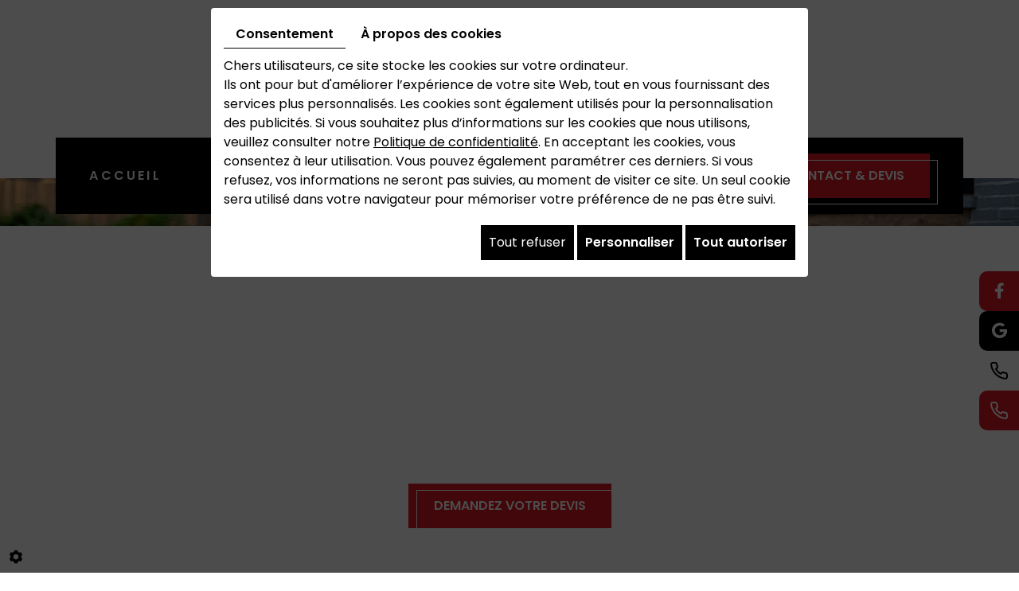

--- FILE ---
content_type: text/css; charset=UTF-8
request_url: https://www.gpev-materiaux.fr/data/media/css/template.css
body_size: 21085
content:
/*
Wireframe: 20
Version: 2.0
Update: 2023.03.16
*/
/*--------------------------------------------------
>> TABLE OF CONTENTS:
----------------------------------------------------
# Fonts
# General
# Navigation
    ## Superfish
    ## Mobile navigation
--------------------------------------------------*/
/*--------------------------------------------------
# Fonts
--------------------------------------------------*/

@font-face {
    font-family: 'Fjalla One';
    src: url('../fonts/FjallaOne-Regular.woff2') format('woff2'),
        url('../fonts/FjallaOne-Regular.woff') format('woff');
    font-weight: normal;
    font-style: normal;
    font-display: swap;
}

@font-face {
    font-family: 'Poppins';
    src: url('../fonts/Poppins-Regular.woff2') format('woff2'),
        url('../fonts/Poppins-Regular.woff') format('woff');
    font-weight: normal;
    font-style: normal;
    font-display: swap;
}

@font-face {
    font-family: 'Poppins';
    src: url('../fonts/Poppins-MediumItalic.woff2') format('woff2'),
        url('../fonts/Poppins-MediumItalic.woff') format('woff');
    font-weight: 500;
    font-style: italic;
    font-display: swap;
}

@font-face {
    font-family: 'Poppins';
    src: url('../fonts/Poppins-SemiBold.woff2') format('woff2'),
        url('../fonts/Poppins-SemiBold.woff') format('woff');
    font-weight: 600;
    font-style: normal;
    font-display: swap;
}



/*---------------------------------------------------- CSS - part  --------------------------------------------------*/
.sideRight {
    position: fixed;
    top: 47.4%;
    right: 0;
    z-index: 999;
    display: flex;
    flex-direction: column;
    gap: 10px;
}
.sideRight a {
    display: flex;
    align-items: center;
    justify-content: center;
    width: 50px;
    height: 50px;
    border-radius: 10px 0 0 10px;
    transition: all 0.6s;
    text-decoration: none;
    font-size: 20px;
    color: #fff;
    line-height: 50px;
    position: relative;
    background:#DE1623 ;
}
.google_plugin a {
    background: #000 !important;
    color: #fff;
}
.sideRight a:hover {
    transform: translateX(-5px);
    color: #fff !important;
}
.sideRight .instagram_plugin a,
.sideRight .gsm_plugin.tel a,
.sideRight .mail a {
    /* background-color: #2c2c2c; */ /* gris foncé */
}

.sideRight .gsm_plugin a:before,
.sideRight .mail a:before,
.sideRight .instagram_plugin a:before {
    content: "";
    position: absolute;
    background-repeat: no-repeat;
    background-position: center;
    width: 20px;
    height: 20px;
    top: 50%;
    left: 50%;
    transform: translate(-50%, -50%);
}

.sideRight .gsm_plugin a:before {
    content: "";
    position: absolute;
    background: url(../images/icon-tel.png) no-repeat center;
    width: 22px;
    height: 22px;
    margin: auto;
    left: 0;
    right: 0;
    top: 50%;
    transform: translateY(-50%);
    transition: all .6s;
}

.sideRight .tel_plugin a:before {
    content: "";
    position: absolute;
    background: url(../images/tel.png) no-repeat center;
    width: 22px;
    height: 22px;
    margin: auto;
    left: 0;
    right: 0;
    top: 50%;
    transform: translateY(-50%);
    transition: all .6s;
    
}
.sideRight .tel_plugin a {

    background: #fff ;

    
}
.sideRight .mail a:before {
    content: "";
    position: absolute;
    background: url(../images/mail.png) no-repeat center;
    width: 26px;
    height: 19px;
    margin: auto;
    left: 0;
    right: 0;
    top: 50%;
    transform: translateY(-50%);
    transition: all .6s;
}

.sideRight .instagram_plugin a:before {
    background-image: url('../images/instagram.svg'); /* si vous avez une icône Instagram */
}

.sideRight .facebook_plugin a i,
.sideRight .instagram_plugin a i,
.sideRight .gsm_plugin a i,
.sideRight .mail a i {
    font-size: 20px;
    color: white;
}


/*--------------------------------------------------
# General
--------------------------------------------------*/
body {
    background: #ffffff;
    color: #000;
    font-family: 'Poppins';
	font-weight: 400;
    font-size: 16px;
    line-height: 24px;
}

a {
    color: #DE1623;
    text-decoration: underline;
    transition: all .4s;
}

a:active, a:hover, a:focus {
    color: #DE1623;
    text-decoration: none;
}

.red {
    color: #DE1623;
}

.image-right {
    float: right;
    margin: 0 0 10px 15px;
}

.image-left {
    float: left;
    margin: 0 15px 10px 0;
}
h1, h2, h3, h4, h5, h6, 
.h1, .h2, .h3, .h4, .h5, .h6 {
    font-family:'Fjalla One';
    line-height: 1.2em;
    font-weight: 400;
    color: #000;
    text-transform: none;
}
h1, .h1 {
    font-size: 55px;
}
h2, .h2 {
    font-size: 45px;
}
h3, .h3 {
    font-size: 26px;
}
h4, .h4 {
    font-size: 24px;
}
h5, .h5 {
    font-size: 22px;
}
h6, .h6 {
    font-size: 19px;
}
hr {
    border-color: #DE1623;
}
.container-fluid {
    max-width: 1523px;
}
.container {
    max-width: 1170px;
}
/**********cookies***********/
.btn-gdpr {
    background: #000 !important;
    color: #fff !important;
    transition: all 0.4s !important;
    border: none !important;
    text-decoration: none !important;
}
.btn-gdpr:hover {
    background: #DE1623 !important;
    color: #fff !important;
}

/* --- */
header.top {
    position: relative;
}
header.top .head-top {
    position: relative;
    padding: 0;
    z-index: 10;
    left: 0;
    right: 0;
    width: 100%;height: 224px;
}
header.top .top-grid {
    position: relative;
}
header.top .logo {
    position: relative;
    padding: 20px 0 10px;
    max-width: 100%;
    z-index: 10;
    text-align: center;
}
header.top .logo img {
    max-width: 100%;

}


/* --- */
nav.main-nav {
    position: relative;
    z-index: 100;
    box-shadow: none;
    clear: both;
    transition: background .4s,box-shadow .4s;
    margin: 0;
    width: auto !important;
background: #000000;
    text-align: center;
    padding: 20px 0;
}

.is-sticky nav.main-nav {
    left: 0;
    background: #000;
    background-size: cover;
    box-shadow: 0 0 20px #DE1623;
    margin: 0;
    z-index: 100;
    padding: 20px 0;
    float: none;
    width: 100% !important;
    min-height: 80px;
    margin-top: 0!important;
}

.is-sticky nav.main-nav .sf-menu {
    text-align: center;
    margin: 0 auto;
    max-width: 1500px;
}
nav.main-nav .mobile-nav {
    display: none;
}
.is-sticky nav.main-nav .mobile-nav {
    display: table;
    float: none;
    margin: 5px auto 0;
    display: none;
}

nav.main-nav .mobile-nav a i.fa {
    display: none;
}

/*--------------------------------------------------
# banner
--------------------------------------------------*/
section.banner {
    position: relative;
    height: 819px;
}
section.banner.small {
    height: 520px;
}
section.banner #bg-slideshow {
    position: absolute;
    inset: 0;
    margin: 0 !important;
}
section.banner #bg-slideshow:before {
    content: "";
    position: absolute;
    inset: 0;
    background: #000;
    background-size: cover;
    z-index: 2;
    pointer-events: none;
    opacity: 0.2;
}
/****/
section.banner .container {
    position: absolute;
    left: 0;
    right: 0;
    margin: 0 auto;
    text-align: center;
    display: table;
    top: 32.4%;
    z-index: 2;
}
section.banner.small .container {
    top: 37%;
}
section.banner .container h2 {
    color: #fff;
    margin: 0;
}
section.banner .container p {
    margin: 0;
    position: relative;
    padding-bottom: 71px;
}
section.banner .container p:before {
    content: "";
    position: absolute;
    background: url(../images/after-cta.png) no-repeat center;
    height: 37px;
    width: 590px;
    bottom: 0;
    left: 0;
    right: 0;
    margin: 0 auto;
}
section.banner .container p a {
    display: table;
    align-items: center;
    justify-content: center;
    padding: 16px 32px;
    font-family: 'Poppins', sans-serif;
    font-weight: 700;
    font-size: 16px;
    text-transform: uppercase;
    text-decoration: none;
    position: relative;
    background-color: #DE1623;
    color: #fff;
    margin: 45px auto 0;
}
section.banner .container p a::after {
    content: '';
    position: absolute;
    left: 10px;
    top: 8px;
    width: calc(100% - 0px);
    height: 56px;
    border: 1px solid;
    border-color: inherit;
    pointer-events: none;
}
section.banner .container p a:hover {
    transform: scale(0.95);
}
section.banner h2 {
    color: #fff;
    font-size: 41px;
}
/*******/
section.banner .camera_pag {
    position: absolute;
    bottom: 129px;
    text-align: center;
    left: 0;
    right: 0;
    margin: 0 auto;
    display: table;
}
section.banner.small .camera_pag {
    bottom: 30px;
}
section.banner .camera_pag .camera_pag_ul {
    text-align: center;
    display: none;
}
section.banner .camera_pag .camera_pag_ul li {
    border: 1px solid #fff;
    background: transparent;
    height: 14px;
    width: 14px;
    margin: 0 6px;
    border-radius: 50%;
}
section.banner .camera_pag .camera_pag_ul li.cameracurrent, section.banner .camera_pag .camera_pag_ul li:hover {
    background: #fff;
}
section.banner .camera_pag .camera_pag_ul li span {
    display: none;
}
/*--------------------------------------------------
# content
--------------------------------------------------*/
section.home-content.content.content-home{
    position: relative;
    padding: 120px 0;
}

section.home-content.content.content-home p {
    text-align: center;
}
section.home-content .bloc-center {
    text-align: center;
    margin: -100px auto 0;
    border-radius: 60px;
    background: #DE1623;
    color: #fff;
    padding: 49px 168px 60px;
}
section.content .bloc-center .btn-home a {
    margin: 37px auto 0;
    color: #fff;
    border-color: #fff;
}

section.content .bloc-center .btn-home a:hover {
    transform: scale(0.95);
}
section.home-content h1 {
    position: relative;
    margin: 0 auto 40px;

    text-align: center;
}
section.home-content .bloc-center a {
    color: #fff;
}
/************************/
section.content.first {
    padding: 120px  0;
}
section.content.first .flex-home {
    justify-content: space-between;
    display: flex;
    gap: 80px;
}
section.content.first .bloc .flex-home {
    display: flex;
    justify-content: space-between;
}


section.content.first .photo-home img {
    height: 100%;
    width: 100%;
    max-width: 100%;
    object-fit: cover;
  
}
section.home-content.content.content-home .flex-home .img-before .photo-home img, section.content.content-first .flex-home .photo-home img {
	max-width: 100%;
	height: 100%;
	width: 100%;
	object-fit: cover;

}
section.content.first .photo-home {
    position: relative;
   
    order: 2;
}
section.content.first  .flex-home.bloc1 .photo-home:before {
 position:absolute ;
 content:"";
 background:#DE1623 ;
 left:0;
 right:0;
 top:0;
 bottom:0;
  opacity: 0.78;
  
}
section.content.first  .flex-home.bloc3 .photo-home:before {
    position: absolute;
    content: "";
    border: 10px solid #DE1623;
    left: 55px;
    right: -86px;
    top: -55px;
    bottom: 150px;
    z-index: -1;
}
section.content.first .cont {
    position: relative;
    padding: 28px 0 38px;
    max-width: 45%;
}
section.content.first .cont h2 {
    margin: 0 0 40px;
}
section.content.first .flex-home.bloc2 {
    margin: 95px 0;
}
section.content.first .flex-home.bloc2 .photo-home {
    order: -1;
}

section.content.first .btn-home > a {
    margin-top: 44px;
    margin: 40px 0 0;
}
section.content.first .flex-home .img-before .photo-home2 {
    position: absolute;
    top: 50%;
    left: 34%;
    transform: translate(-50%, -50%);
    z-index: 2;
    width: 432px;
    height: 488px;
}
section.content.first  .flex-home .img-before .photo-home2 img {
    height: 100%;
    width: 100%;
    object-fit: cover;
    max-width: 100%;
 
}
section.content.first  .flex-home.bloc1 .img-before {
    position: relative;
    padding-bottom: 18px;
    order: 1;
}
section.content.first  .flex-home.bloc1 .img-before .photo-home{
height:100%;
}
/************************/
/******/

section.content.second {
    background: #000;
    color: #fff;
    position: relative;
}
section.content.second:before {
    content: "";
    position: absolute;
    background: url(../images/after-footer.png) no-repeat right;
    top: 20px;
    right: 0px;
    z-index: 1;
    width: 222px;
    height: 204px;
}

section.content.second .flex-home {
    display: flex;
    position: relative;
}

section.content.second .flex-home .photo-home {
    position: absolute;
    left: 0;
    top: 0;
    bottom: 0;
    width: 47%;
    margin: 0;
    z-index: 0; /* important pour placer l'image sous le contenu */
}

section.content.second .flex-home .photo-home img {
    height: 100%;
    width: 100%;
    object-fit: cover;
    max-width: 100%;
}

/* Dégradé sur l'image */
section.content.second .flex-home .photo-home::after {
    content: "";
    position: absolute;
    top: 0;
    left: 0;
    width: 100%;
    height: 100%;
    background: linear-gradient(90deg, rgba(0, 0, 0, 0.00) 47.71%, #000 100%);
    z-index: 0;
    pointer-events: none;
}

section.content.second .flex-home .cont {
    margin-left: auto;
    width: 48%;
    padding: 188px 0;
    position: relative;
    z-index: 2; /* au-dessus de l'image + dégradé */
}

section.content.second .flex-home .cont h2 {
    color: var(--bs-primary-color);
}

section.content.second .flex-home .cont a {
    color: var(--bs-primary-color);
}

section.content.second .flex-home .cont .btn-home > a {
    margin: 40px 0 0;
}

section.content.second .flex-home .cont .btn-home > a::after {
    border: 1px solid #fff !important;
}

section.content.second .flex-home .cont .btn-home > a:hover {
    /* Ajoute ici un effet si besoin */
}

/* Supprime les anciens effets si présents */
section.content.second .flex-home .photo-home:before {
    display: none;
}



/***/
.tel.work {
    display: flex;
    gap: 10px;
    flex-wrap: wrap;
}
.tel.work a {
    color: #fff;
    text-decoration: none;
    padding: 12px;
    margin: 0;
    display: table;
    font-weight: 600;
    font-size: 16px;
    letter-spacing: 0;
    background: #3a4d20;
    transition: all .6s;
    border-radius: 40px;
}
.tel.work a:hover {
    transform: scale(0.95);
}
section.content .btn-home a {
    display: table;
    align-items: center;
    justify-content: center;
    padding: 16px 32px;
    font-family: 'Poppins', sans-serif;
    font-weight: 700;
    font-size: 16px;
    text-transform: uppercase;
    text-decoration: none;
    position: relative;
    background-color: #DE1623;
    color: #fff;
    margin: 40px auto 0;
}
section.content .btn-home a:hover {
    

    transform: scale(0.95);
    transition: 0.3s all;
}
section.content .btn-home a::after {
    content: '';
    position: absolute;
    left: 10px;
    top: 8px;
    width: calc(100% - 0px);
    height: 56px;
    border: 1px solid #000 !important;
    border-color: inherit;
    pointer-events: none;
}
/* --- */

article.content ul {
    list-style: outside disc;
    margin-left: 0;
    padding: 0;
}

article.content ul li {
    position: relative;
    list-style: none;
    background: url(../images/bullet.png) no-repeat left top 8px;
    padding-left: 20px;
    margin-left: 0;
    display: table;
}

article.content ul ul {
    list-style-type: circle;
}

article.content .table-style {
    position: relative;
}

article.content .table-style th {
    background: #383e42;
}

article.content .table-style th,
article.content .table-style td {
    border: 1px solid #000;
    padding: 2px 5px;
}
/**pages internes**/
section.page-content {
    position: relative;
    padding: 50px 0;
}
section.page-content .text-resize {
	position: relative;
}
section.page-content h1 {
    position: relative;
    /*padding: 0 0 6px;*/
    margin: 0 0 30px;
    /*border-bottom: 1px solid #595d54;*/
}
article.content h2, article.content h3, article.content h4, article.content h5, article.content h6 {
  	 margin: 5px 0 10px;
}
article.content p, article.content ul {
    margin: 0 0 20px;

}
section.page-content .readmore {
    position: relative;
    display: table;
	font-family: 'Poppins';
	font-size: 18px;
	line-height: 25px;
	font-weight: 400;
	color: #fff;
    text-decoration: none;
	text-transform: uppercase;
	padding: 15px 39px;
    background: #DE1623;
	border-radius: 0 0 20px 0;
    -webkit-border-radius: 0 0 20px 0;
    -ms-border-radius: 0 0 20px 0;
	box-shadow: none;
    margin: 23px auto 0;
	transition: background .4s, box-shadow .4s;
}
section.page-content .readmore:hover {
	background: #000000;
  	color: #fff;
}
.box img {
    height: 100%;
    width: 100%;
    object-fit: cover;
}
/*********** intenre ************/
section.content.page-content.content-page p {
    text-align: justify;
}
section.content .grid-interne {
    display: grid;
    grid-template-columns: auto 350px;
    grid-gap: 30px;
    align-items: center;
}
section.content .grid-interne .photo.interne1 {
    order: 2;
}
section.content .grid-interne .photo {
    position: relative;
    height: 100%;
}
section.content .grid-interne .photo img {
    height: 100%;
    width: 100%;
    object-fit: cover;
    max-width: 100%;
    border-radius: 20px;
}
section.content .grid-interne.\32 {
    grid-template-columns: 350px auto;
    margin: 25px 0 60px;
}
section.page-content .btn-home.inter {
    margin: 0 auto;
    display: table;
}
section.page-content .btn-home.inter > a {
    margin: 20px auto 0;
}
/******************************/
section.compteur {
    position: relative;
}
section.compteur .grid-boxes {
    display: grid;
    grid-template-columns: 1fr 1fr 1fr;
}
section.compteur .grid-boxes .box {
    position: relative;
    text-align: center;
    height: 553px;
}
section.compteur .grid-boxes .box .photo {
    position: absolute;
    inset: 0;
    height: 100%;
    width: 100%;
}
section.compteur .grid-boxes .box .photo img {
    max-width: 100%;
    width: 100%;
    height: 100%;
    object-fit: cover;
}

section.compteur .grid-boxes .box .text {
    position: absolute;
    transform: translateY(-50%);
    left: 40px;
    right: 40px;
    top: 50%;
    z-index: 2;
}
section.compteur .grid-boxes .box .text h4 {
    margin: 0;
    color: #fff;
    font-weight: 300;
    font-size: 30px;
    font-family: 'Poppins';
}
section.compteur .grid-boxes .box .text h2 {
    color: #fff;
    margin: 0 0 15px;
    font-size: 60px;
}
section.compteur .grid-boxes .box:before {
    content: "";
    position: absolute;
    inset: 0;
    background: #000;
    opacity: 0.47;
    z-index: 1;
    pointer-events: none;
}
/****/
.bg-center {
    position: relative;
    background: url(../images/bg-center.jpg) no-repeat center top fixed;
    background-size: cover;
}

/*********** boxes ***************/
section.boxes {
    position: relative;
    padding: 120px 0;
    text-align: center;
    background: url(../images/bg-box.png) no-repeat center;
    background-size: cover;
}
section.boxes:before {
    content: "";
    position: absolute;
    background: #000;
     top:0;
    left: 0;
    right: 0;
    bottom: 0;
    opacity:0.75
    
}
section.boxes h2 {
    margin: 0 0 45px;
 
    position: relative;
    color: #DE1623;
}
section.boxes h3 {
    color: #fff;
}
section.boxes .boxes-grid {
    position: relative;
    margin: 0 -20px;
}
section.boxes .boxes-grid .box {
    position: relative;
    transition: all 0.6s;
}

section.boxes .boxes-grid .slick-slide > div {
    margin: 0;
}
section.boxes .slick-initialized .slick-slide {
    display: block;
    margin: 0 20px;
}

section.boxes .boxes-grid h2 {
    position: relative;
    margin: 0 0 14px;
    font-size: 24px;
    text-transform: none;
    display: flex;
    align-items: center;
    justify-content: center;
    padding: 0;
    color: #2f4017;
}
section.boxes .boxes-grid h2:before {
    display: none;
}
section.boxes .link a {
    text-decoration: none;
    position: absolute;
    inset: 0;
    font-size: 0;
    z-index: 2;
    outline: none;
}


section.boxes .boxes-grid .box .text {
    position: relative;
}
section.boxes .boxes-grid .box .icon-bx {
    position: relative;
    display: table;
    height: 120px;
    width: 120px;
    margin: 0 auto 25px;
    background-repeat: no-repeat;
    background-position: center;
    transition: all 0.6s;
 
    border: 1px dashed #fff;
}
section.boxes .boxes-grid .box:hover .icon-bx {
-webkit-animation: rotate-vert-center 0.5s cubic-bezier(0.455, 0.030, 0.515, 0.955) both;
	        animation: rotate-vert-center 0.5s cubic-bezier(0.455, 0.030, 0.515, 0.955) both;


}


section.boxes .boxes-grid .box.bx1 .icon-bx {
    background-image: url(../images/icon1.png);
}
section.boxes .boxes-grid .box.bx2 .icon-bx {
    background-image: url(../images/icon2.png);
}
section.boxes .boxes-grid .box.bx3 .icon-bx {
    background-image: url(../images/icon3.png);
}
section.boxes .boxes-grid .box.bx4 .icon-bx {
    background-image: url(../images/icon4.png);
}



/************************/
section.boxes .slick-dots {
    bottom: -60px;
    text-align: center;
    margin: 0;
}
section.boxes .slick-dots li {
    width: 15px;
    height: 15px;
    margin: 0 5px;
    padding: 0;
}
section.boxes .slick-dots li button {
    width: 15px;
    height: 15px;
    padding: 0;
    background: transparent;
    border-radius: 50%;
    top: 0;
    position: absolute;
    left: 0;
    border: 1px solid #DE1623;
}
section.boxes .slick-dots li.slick-active button, 
section.boxes .slick-dots li:hover button {
    background: #DE1623;
}
section.boxes .slick-dots li button:before {
  display: none;
}
section.boxes .slick-dots li:hover button:before, 
section.boxes .slick-dots li.slick-active button:before {
    opacity: 1;
}

/*****/
.box-light {
    background: #f2f2f2;
    padding: 15px;
    margin: 0 0 20px;
    border-radius: 5px;
}
/* ----------------------------------------------
 * Generated by Animista on 2024-12-12 13:42:33
 * Licensed under FreeBSD License.
 * See http://animista.net/license for more info. 
 * w: http://animista.net, t: @cssanimista
 * ---------------------------------------------- */

/**
 * ----------------------------------------
 * animation rotate-vert-center
 * ----------------------------------------
 */
@-webkit-keyframes rotate-vert-center {
  0% {
    -webkit-transform: rotateY(0);
            transform: rotateY(0);
  }
  100% {
    -webkit-transform: rotateY(360deg);
            transform: rotateY(360deg);
  }
}
@keyframes rotate-vert-center {
  0% {
    -webkit-transform: rotateY(0);
            transform: rotateY(0);
  }
  100% {
    -webkit-transform: rotateY(360deg);
            transform: rotateY(360deg);
  }
}
/******************************/


/******* avis interne *********/

.guestbook-score .gb-rating label:after {
  font-size: 20px !important;
}
.guestbook-score .gb-rating label {
  font-size: 0;
}
section.content .gb-page-content.gb-page-content-0{
  display: block !important;
}
section.content .guestbook-messages .gb-content .gb-entry .gb-info .gb-author-name a {
  color: #DE1623; 
}


.guestbook-form form.contactForm .two-column{
  width: 50%;
  clear: none;
  float: left;
}

.guestbook-score .gb-rating {
  vertical-align: middle;
}
.guestbook-score .gb-rating label::after{
  color: #DE1623 ;
}
.guestbook-score .gb-rating :checked ~ label::after{
  color: #DE1623  !important;
}
section.content .gb-entry-score{
  font-size: 18px;
  color: #DE1623 ;
}
section.content .gb-info {
  margin-bottom: 8px;
  font-size: 16px;
}
section.content .guestbook-messages .gb-content .gb-entry{
  background: #f2f2f2;
  padding: 0px;
  margin-bottom: 10px;
  border-bottom: 2px solid #DE1623 ;
}
section.content .guestbook-messages .gb-content .gb-entry>div {
	padding: 10px;
}
/************************/
.bg-bottom {
    position: relative;
}
.bg-bottom:before {
    content: "";
    position: absolute;
    background: url(../images/bg-bottom.jpg) no-repeat center bottom;
    inset: 0;
    top: 320px;
    background-size: cover;
}
/*******************/
ul.etabs {
    width: 100%;
    display: grid!important;
    margin: 10px 0 30px 0;
    padding: 0px;
    overflow: hidden;
    text-align: center !important;
    grid-template-columns: repeat(2, 1fr);
    grid-gap: 20px;
}

.etabs .tab {
    position: relative;
    display: inline-block;
    background: transparent !important;
    padding: 0px !important;
    margin: 0px !important;
    -webkit-transition: all .4s,font-size 0s;
    -o-transition: all .4s,font-size 0s;
    transition: all .4s,font-size 0s;
}
 ul.etabs.contact li.tab a {
     position: relative;
    color: #fff;
    font-size: 18px;
    display: block;
    cursor: pointer;
    text-decoration: none!important;
}
ul.etabs.contact .tab.actived a.readmore {
    background: black;
}

 .contenus-etabs {
    padding: 15px;
    -webkit-box-shadow: 0 0 5px 0 rgba(0,0,0,0.5);
    -moz-box-shadow: 0 0 5px 0 rgba(0,0,0,0.5);
    box-shadow: 0 0 5px 0 rgba(0,0,0,0.5);
    margin-bottom: 20px;
    height: auto!important;
    clear: both;
    display: none;
     width: 100%
}
.grid-btn-intern {
    text-align: center;
}
article .readmore {
    display: inline-block;
    font-size: 1em;
    line-height: 1.4;
    font-weight: normal;
    border-radius: 0px;
    color: #fff;
    background: rgba(1, 21, 74,.8);
    padding: 12px 40px;
    border: none;
    cursor: pointer;
    text-decoration: none;
    outline: none;
}

article .readmore:hover{
  background: #01154a;  
}
article.content p {
    margin: 0 0 20px;
}

article.content ul {
    list-style: outside disc;
    margin-left: 0;
    padding: 0;
}

article.content ul li {
    position: relative;
    left: 0;
    margin-left: 0;
    padding-right: 0;
}

article.content ul ul {
    list-style-type: circle;
}

article.content .table-style {
    position: relative;
}

article.content .table-style th {
    background: #f2f2f2;
}

article.content .table-style th,
article.content .table-style td {
    border: 1px solid #ccc;
    padding: 2px 5px;
}

article.content #AllNews {
    position: relative;
    padding-top: 30px;
}

article.content #AllNews .row {
    display: flex;
}

article.content #AllNews .row > [class*='col-'] {
    flex-direction: column;
}

article.content #AllNews .Item {
    position: relative;
    margin-bottom: 30px;
    padding-top: 15px;
    padding-bottom: 15px;
    height: 250px;
    background: #e6e6e6;
    transition: background .4s;
}

article.content #AllNews .Item:hover {
    background: #f6f6f6;
}

article.content #AllNews .Item .photo {
    position: relative;
    width: 100%;
    height: 100%;
    overflow: hidden;
}

article.content #AllNews .Item .photo img {
    position: relative;
    width: 100%;
    height: 100%;
    object-fit: cover;
    transition: filter .4s;
}

article.content #AllNews .Item:hover .photo img {
    filter: brightness(70%) contrast(70%);
}

article.content #AllNews .Item .photo.nophoto {
    position: relative;
    height: 100%;
    background: #c4c4c4 url(../images/default-news.png) center no-repeat;
    background-size: 50%;
    filter: grayscale(100%);
    transition: background-color .4s;
}

article.content #AllNews .Item:hover .photo.nophoto {
    background-color: #c4c4c4;
}

article.content #AllNews .Item .photo::before {
    content: '';
    position: absolute;
    left: 50%;
    top: -50%;
    transform: translate(-50%, -50%);
    width: 1px;
    height: 40px;
    background: #fff;
    z-index: 10;
    transition: top .4s;
}

article.content #AllNews .Item .photo::after {
    content: '';
    position: absolute;
    left: -50%;
    top: 50%;
    transform: translate(-50%, -50%);
    width: 40px;
    height: 1px;
    background: #fff;
    z-index: 10;
    transition: left .4s;
}

article.content #AllNews .Item:hover .photo::before {
    top: 50%;
}

article.content #AllNews .Item:hover .photo::after {
    left: 50%;
}

article.content #AllNews .Item figcaption {
    position: relative;
}

article.content #AllNews .Item figcaption h3 {
    margin: 0 0 15px;
    transition: color .4s;
}

article.content #AllNews .Item:hover figcaption h3 {
    color: #ea2323;
}

article.content #AllNews .Item figcaption .button {
    margin-top: 10px;
    font-size: 16px;
    line-height: 1;
    text-shadow: none;
    padding: 10px 30px;
    display: inline-block;
    text-decoration: none;
    color: #fff;
    background: #ea2323;
    border-radius: 3px;
    box-shadow: 0 3px 3px rgba(0, 0, 0, .1);
    transition: box-shadow .4s;
}

article.content #AllNews .Item:hover figcaption .button {
    box-shadow: 0 5px 20px rgba(0, 0, 0, .25);
}

article.content #AllNews .Item a {
    position: absolute;
    left: 0;
    right: 0;
    top: 0;
    bottom: 0;
}


section.contactform {
    position: relative;
    padding-top: 100px;
}
/**********************/
/****/
section.content .box-apres {
    display: grid;
    grid-template-columns: 40.1% auto;
    gap: 50px;
    margin: 0px 0 30px;
}

section.content .beer-slider img{
  height: 100% !important;
  object-fit: cover;
}
section.content .beer-slider[data-beer-label]:after,section.content  .beer-reveal[data-beer-label]:after {
  padding: 9px 16px 12px 17px !important;
  background: rgba(255, 255, 255, 0.7) !important;
}
section.content .box img {
    height: 100%;
    width: 100%;
    object-fit: cover;
}
/****/
.gallery-interne .holder.top.topGallery {
    display: none;
}
.gallery-interne .slick-initialized .slick-slide {
    margin: 0 15px;
}
.gallery-interne .slick-dotted.slick-slider {
    display: block;
    margin: 0 -15px;
}
/****/
.gallery-interne .holder.top.topGallery {
    display: none;
}
.gallery-interne .slick-initialized .slick-slide {
    margin: 0 15px;
}
.gallery-interne .slick-dotted.slick-slider {
    display: block;
    margin: 0 -15px;
}
section.page-content ul.slick-dots  {
    display: flex !important;
    justify-content: center;
    position: relative;
    bottom: 0;
    margin-top: 30px;
}
section.page-content ul.slick-dots li {
    background: none;
    padding: 0;
    margin: 0 6px;
}

.gallery-interne .slick-dotted.slick-slider ul.slick-dots li:hover button, .gallery-interne .slick-dotted.slick-slider ul.slick-dots slick-active button {
    background: #000 !important ;
}
.gallery-interne .slick-dotted.slick-slider ul.slick-dots li button {
  width: 15px;
    height: 15px;
    padding: 0;
    background: transparent !important;
    border-radius: 50%;
    top: 0;
    position: absolute;
    left: 0;
    border: 1px solid #000;
}
.gallery-interne .slick-dotted.slick-slider ul.slick-dots li.slick-active button, .gallery-interne .slick-dotted.slick-slider ul.slick-dots li:hover button {
    background: #000 !important;
}
.gallery-interne .slick-dotted.slick-slider ul.slick-dots li button {
    height: 12px;
    width: 12px;
    background: #000;
    border-radius: 50%;
}

.gallery-interne .slick-dotted.slick-slider ul.slick-dots li button:before {
  display:none;
}

/*--------------------------------------------------
# footer
--------------------------------------------------*/
footer.bottom {
    padding: 80px 0;
    color: #fff;
    position: relative;
    background: url(../images/bg-box.png) no-repeat center;
    background-size: cover;
    z-index: 0;
}
footer.bottom:before {
    content: "";
    position: absolute;
    background: #000;
    top: 0;
    left: 0;
    right: 0;
    bottom: 0;
    opacity: 0.89;
    z-index: -1; 
}
.bg-after{
 
    position: relative;


}
.bg-after:before {
    content: "";
    position: absolute;
    background: url(../images/after-footer.png) no-repeat left;
    top: 70px;
    left: 70px;
    z-index: 1;
    width: 222px;
    height: 204px;
}
.bg-after:after{
    content: "";
    position: absolute;
   background: url(../images/after-footer.png) no-repeat right;
   
    right: 70px ;
    bottom: 70px ;

      width: 222px;
    height: 204px;

}
footer.bottom  .footer-logo {
    position: relative;
    z-index: 0;
    display: table;
    margin: 0 auto 30px;

}
/*
footer.bottom:before {
    content: "";
    position: absolute;
    background: #000;
    inset: 0;
    background-size: cover;
    opacity: 0.75;
    pointer-events: none;
}*/
footer.bottom .address {
    padding: 0px 0 0px 60px;
    background: url(../images/icon-map.png) no-repeat left center;
  
    position: relative;
    font-size: 16px;
    font-family: 'Poppins';
}

.contact-block {
    display: flex;
    justify-content: space-between;
    align-items: center;
    border-top: 1px solid #DE1623;
    z-index: 3;
    padding-top: 40px;
   
}
footer.bottom  .footer-grid h5 {
    font-size: 20px;
    color: #fff;
}

footer.bottom .open {
    padding: 0px 0 0px 60px;
    background: url(../images/icon-horair.png) no-repeat left center ;
 
    position: relative;
   font-size:16px;

}
footer.bottom .telephone {
    padding: 10px 0 10px 60px;
    background: url(../images/tel-f.png) no-repeat left center;
    position: relative;
    font-size: 16px;
    margin-bottom: 10px;
}
footer.bottom .telephone a:hover {
    color: #d4433a;
}
footer.bottom .telephone a {
    color: #fff;
    text-decoration: none;
    font-weight: 600;
}
footer.bottom .footer-wrapper {
    padding: 32px 0 0;
    display: flex;
    justify-content: space-between;
}
footer.bottom .footer-wrapper  .info-part1 a.networks_tiktok {
display:none


}
.networks_linking a:hover {

	-webkit-animation: rotate-center 0.6s ease-in-out both;
	animation: rotate-center 0.6s ease-in-out both;
}
footer.bottom .info-part2 {
 
}
footer.bottom p {
    margin: 0;
}
/***/
.footer-b {
	display: none;
}
.footer-nav {
    background: var(--bs-black);
    margin: 0 auto;
    text-align: center;
    padding: 10px 0 65px;
}

/*footer.bottom .social {

	display: table;
	margin: 20px auto;
}*/
footer .social .networks_linking {
    display: flex;
    grid-gap: 10px;
    float: right;
}
.social .networks_linking a {
    display: flex;
    width: 40px;
    height: 40px;
    border-radius: 50%;
    color: #fff;
    background: #DE1623  !important;
    font-size: 14px;
    margin: 0;
    line-height: 40px;
    pointer-events: auto;
    position: relative;
    text-align: center;
    justify-content: center;
    align-items: center;
    border: 0;
}


.social .networks_linking a.networks_google {
   
    order: 4;
}

.fa-tiktok:before {
    content: "\e07b";
    font-family: "Font Awesome 5 Brands";
}
.social .networks_linking a:hover {
    color: #fff;
    border: 1px solid #fff;
    background: transparent !important;
}
footer.bottom .fa {
    font-weight: 300!important;
}



.info-part2 .networks_linking a:nth-child(odd).networks_tiktok {
    display: block;
}
/****/
a#scrollTopBtn {
    left: auto;
    right: 15px;
    padding: 6px 15px 10px;
    background: #d6be74;
    border-radius: 0;
    font-size: 30px;
    line-height: 1;
    box-shadow: none;
    transition: background .4s, box-shadow .4s;
    right: 50%;
    margin-right: -20px;
    bottom: 7px!important;
  color: #fff!important;
}
a#scrollTopBtn:hover {
    background: #333;
    box-shadow: 0 5px 30px rgba(0,0,0,.5);
    color: #fff!important;
}
a#scrollTopBtn i.fa::before {
    content: '\f0d8';
}

section.page-content  .social .networks_linking a:hover {
    border: 1px solid #000 !important;
    background: transparent !important;
    color: #000 !important;
}
/* ----------------------------------------------
 * Generated by Animista on 2024-10-18 15:21:55
 * Licensed under FreeBSD License.
 * See http://animista.net/license for more info. 
 * w: http://animista.net, t: @cssanimista
 * ---------------------------------------------- */

/**
 * ----------------------------------------
 * animation rotate-center
 * ----------------------------------------
 */
@-webkit-keyframes rotate-center {
  0% {
    -webkit-transform: rotate(0);
            transform: rotate(0);
  }
  100% {
    -webkit-transform: rotate(360deg);
            transform: rotate(360deg);
  }
}
@keyframes rotate-center {
  0% {
    -webkit-transform: rotate(0);
            transform: rotate(0);
  }
  100% {
    -webkit-transform: rotate(360deg);
            transform: rotate(360deg);
  }
}

/* --- */
.footer-nav {
    position: relative;
    text-align: center;
    padding: 15px 0;
    /* background: #DE1623; */
}
.footer-nav p {
    position: relative;
    font-family: 'Poppins';
    font-weight: 400;
    font-size: 16px;
    line-height: 26px;
    /* color: #ffffff; */
    margin: 0;
}
.footer-nav p small {
    font-size: 15px;
    /* color: #ffffff; */
}
.footer-nav p small a {
    /* color: #ffffff!important; */
}
.footer-nav p small a:hover{
   /* color: #ffffff!important; */
}
/*/social*/
.footer-nav div#ContainerBlockSocial .title {
    display: none;
}
.footer-nav div#ContainerBlockSocial {
    font-size: 23px!important;
    float: none;
    clear: both;
    margin-top: 10px;
    text-align: center;
    display: block;
}
.footer-nav div#ContainerBlockSocial>span {
        display: none;
}
.footer-nav  .dummy .at300bs,.footer-nav  .at300bs, .footer-nav  .at15t {
    overflow: hidden;
    height: 25px !important;
    width: 25px !important;
    background: transparent!important;
    line-height: 25px !important;
    display: inline-block!important;
    text-align: center!important;
    }
#ContainerBlockSocial .at300b .at300bs:after{
    -webkit-transition: all .4s,font-size 0s;
    -o-transition: all .4s,font-size 0s;
    transition: all .4s,font-size 0s;
    color: #595d54;
    font-family: 'FontAwesome';
}
.footer-nav .addthis_default_style .addthis_separator,
.footer-nav .addthis_default_style .at300b,.footer-nav .addthis_default_style .at300bo, 
.footer-nav .addthis_default_style .at300m, .footer-nav .addthis_default_style .at300bs{
    float: none!important;
    background: transparent;
    display: inline-block;
}
.footer-nav .addthis_default_style .at300b, .footer-nav .addthis_default_style .at300bo, 
.footer-nav .addthis_default_style .at300m {
    padding: 0 2px!important;
}
.footer-nav .at15t_email::after {
    content: '\f0e0' !important;
    }
.footer-nav  .at15t_facebook::after {
    content: '\f09a' !important;
    }
.footer-nav  .at15t_twitter::after {
    content: '\f099' !important;
    }
.footer-nav  .at15t_linkedin::after {
    content: '\f0e1' !important;
    }

.footer-nav  .at300bs:hover:after{
    color: #DE1623!important;
}
.footer-nav  .dummy .at300bs:hover, .footer-nav  .at300bs:hover, .footer-nav  .at15t:hover{
    opacity: 1!important;
}
.footer-nav div#ContainerBlockSocial .link-ico {
	background: none !important;
	padding: 0 3px !important;
	border-radius: 0 !important;
    fill: #000000!important;
}
.footer-nav div#ContainerBlockSocial .link-ico:hover {
	fill: #DE1623!important;
}
/* --- */
footer.bottom .social nav.language {
    position: relative;
    padding-bottom: 10px;
}

footer.bottom .social nav.language a.selected {
    color: #888;
    text-decoration: none;
}

footer.bottom .social nav.language a span {
    font-size: 0;
    line-height: 0;
}

footer.bottom .social nav.language a span::before {
    font-size: 16px;
    line-height: 1;
}

footer.bottom .social nav.language a span#lang-nl::before {
    content: 'Nederlands';
}

footer.bottom .social nav.language a span#lang-fr::before {
    content: 'Français';
}

footer.bottom .social #ContainerBlockSocial.addthis_toolbox .at300b > span {
    display: none;
}

footer.bottom .social #ContainerBlockSocial.addthis_toolbox .at300b.addthis_button_email::before {
    content: "\f003";
}

footer.bottom .social #ContainerBlockSocial.addthis_toolbox .at300b.addthis_32x32_style.addthis_button_facebook::before {
    content: "\f09a";
}

footer.bottom .social #ContainerBlockSocial.addthis_toolbox .at300b.addthis_32x32_style.addthis_button_twitter::before {
    content: "\f099";
}

footer.bottom .social #ContainerBlockSocial.addthis_toolbox .at300b.addthis_32x32_style.addthis_button_linkedin::before {
    content: "\f0e1";
}

footer.bottom .social #ContainerBlockSocial.addthis_toolbox .at300b.addthis_32x32_style.addthis_button_google_plusone_share::before {
    content: "\f0d5";
}

footer.bottom .social #ContainerBlockSocial.addthis_toolbox .at300b.addthis_32x32_style.addthis_button_google_plusone_share {
    position: relative;
}

footer.bottom .social #ContainerBlockSocial.addthis_toolbox .at300b.addthis_32x32_style.addthis_button_google_plusone_share #___plusone_0,
footer.bottom .social #ContainerBlockSocial.addthis_toolbox .at300b.addthis_32x32_style.addthis_button_google_plusone_share iframe {
    position: absolute !important;
    left: 0 !important;
    right: 0 !important;
    top: 3px !important;
    opacity: 0;
}

footer.bottom .social #ContainerBlockSocial.addthis_toolbox .at300b.addthis_button_pinterest_share::before {
    content: "\f231";
}

footer.bottom .social #ContainerBlockSocial.addthis_toolbox .at300b {
    display: inline-block;
    font-size: 0px;
    cursor: pointer;
    margin: 0 0 0 15px;
    position: relative;
    z-index: 1;
    color: #888;
    text-decoration: none;
    transition: color .4s;
    float: none;
}

footer.bottom .social #ContainerBlockSocial.addthis_toolbox .at300b::before {
    font-family: 'FontAwesome';
    speak: none;
    font-size: 21px;
    line-height: 30px;
    font-style: normal;
    font-weight: normal;
    font-variant: normal;
    text-transform: none;
    display: block;
    -webkit-font-smoothing: antialiased;
}

footer.bottom .social #ContainerBlockSocial.addthis_toolbox .at300b:hover {
    color: #4e4e4e;
}


a#scrollTopBtn {
    bottom: 15px;
    right: 15px;
    padding: 6px 15px 10px;
    background: #DE1623;
    border-radius: 3px;
    color: #fff !important;
    font-size: 22px;
    line-height: 1;
    text-decoration: none;
    box-shadow: 0 5px 5px rgba(0, 0, 0, .5);
    transition: background .4s, box-shadow .4s;
}

a#scrollTopBtn:hover {
    background: #3a4d20;
    box-shadow: 0 5px 30px rgb(0 0 0 / 50%);
}

a#scrollTopBtn i.fa::before {
    content: '\f0d8';
}

.img-box {
    width: 100%;
    height: 100%;
}

.phone-responsive {
    display: none;
}

.cookieinfo a.cookieinfo-close {
    border-radius: 3px !important;
    text-transform: uppercase;
    font-size: .9em;
    padding: 5px 15px !important;
}
.grecaptcha-badge {
	z-index: 9999999;
}

/* ------------------- */
.fullsite {
    overflow-x: hidden;
}
/*****/

.tableau{
  margin: 10px 0 20px 0;
}
.tableau p{ 
  margin: 0;
}
.tableau th {
    padding: 15px 10px;
    background: #ffe56d;
}
.tableau td {
    padding: 5px 10px;
    border-bottom: solid 1px rgb(225 174 83);
    background: rgb(236 209 163 / 15%);
}
.tableau tr:hover td {
    background: rgb(236 209 163 / 80%);
}
.tableau p {
    margin: 0 !important;
    text-align: left !important;
}
.tableau h4 {
    margin: 0 !important;
    color: #fff;
  font-size: 1.3em;
}

/*--------------------------------------------------
# Navigation
--------------------------------------------------*/

/*--------------------------------------------------
## Superfish
--------------------------------------------------*/
.sf-menu,
.sf-menu * {
    margin: 0;
    padding: 0;
    list-style: none;
    letter-spacing: 0;
}

.sf-menu li {
    position: relative;
}

.sf-menu ul {
    position: absolute;
    display: none;
    top: 100%;
    left: 0;
    z-index: 99;
}

.sf-menu > li {
    font-size: 0;
    display: inline-block;
}

.sf-menu li:hover > ul,
.sf-menu li.sfHover > ul {
    display: block;
}

.sf-menu a {
    display: block;
    position: relative;
}

.sf-menu ul ul {
    top: 0;
    left: 100%;
}
.sf-menu ul {
    min-width: 100%;
    text-align: center;
    padding: 7px 15px;
    background: #000000d4;
    left: 50%;
    transform: translateX(-50%);
    top: 41px;
    width: 211px;
}
.sf-menu a {
    position: relative;
    font-weight: 600;
    padding: 5px 0;
    font-size: 16px;
    line-height: 1em;
    text-decoration: none;
    text-align: center;
    color: #fff;
    text-transform: uppercase;
    letter-spacing: 0.2em;
    transition: all 0.6s;
}
.sf-menu > li:nth-child(1)::before,
.sf-menu > li:nth-child(2)::before {
    content: '';
    position: absolute;
    top: 50%;
    right: 0;
    transform: translateY(-50%);
    height: 12px;
    width: 12px;
    background: transparent;
    transition: background .4s;
    border-radius: 50%;
    border: 1px solid #FFF;
}

.sf-menu li {
    -webkit-flex: 1 auto;
    flex: 1 auto;
    white-space: nowrap;
}
.sf-menu > li {
    padding: 0px 87px;
}

.sf-menu > li:first-child {
    padding-left: 0 !important;
}

.sf-menu > li:last-child {
display: inline-flex;

    align-items: center;
    justify-content: center;
    padding: 0;
    font-family: 'Poppins', sans-serif;
    font-weight: 700;
    font-size: 16px;
    text-transform: uppercase;
    text-decoration: none;
    position: relative;
      background-color: #DE1623;
    color: #fff;
}
.sf-menu > li:last-child::after {
    content: '';
    position: absolute;
    left: 10px;
    top: 8px;
    width: calc(100% - 0px);
    height: 56px;
    border: 1px solid;
    border-color: inherit;
    pointer-events: none;
}
.sf-menu > li:last-child:hover {
    transition: 0.3s all;
    transform: scale(0.95);
    color: #fff !important;
}

nav.main-nav .sf-menu li ul li:before{
  	display:none;
}
.sf-menu ul li {
    padding: 0;
    background: transparent;
}

.sf-menu ul li a {
    color: #fff !important;
    text-align: center;
    padding: 6px 0;
    display: block;
    line-height: 24px;
    font-size: 14px;
}

.sf-menu > li > ul > li:not(:last-child) > a::before {
    content: '';
    position: absolute;
    bottom: 0;
    left: 50%;
    transform: translateX(-50%);
    height: 2px;
    width: 52%;
    background: rgb(255 255 255 / 20%);
    transition: background .4s;
}

.sf-menu > li > ul > li:not(:last-child) a:hover::before, 
.sf-menu > li > ul > li.sfHover:not(:last-child) > a::before, 
.sf-menu > li > ul > li.selected:not(:last-child) > a::before, 
.sf-menu > li > ul > li.active:not(:last-child) > a::before {
    background: rgba(255,255,255,0.45);
}

.sf-menu li a:hover,
.sf-menu li.sfHover a, .sf-menu li.selected a, .sf-menu li.active a {
  	color:#DE1623;
}
li#menu_12 a {
    letter-spacing: 0;
    color: #fff !important;
    padding: 20px 32px;
}
.sf-menu ul li a:hover,
.sf-menu ul li.sfHover > a,
.sf-menu ul li.selected > a,
.sf-menu ul li.active > a {
    color: #DE1623 !important;
}
.sf-menu a#ligne {
    pointer-events: none;
}
.sf-arrows .sf-with-ul::after {
    content: '\f107';
    font-family: 'FontAwesome';
    font-size: 19px;
    line-height: 1em;
    position: absolute;
    bottom: 0;
    top: 3px;
    right: -30px;
    transform: translateX(-50%);
    transition: color .4s;
    color: #fff;
    font-weight: 900;
}

.sf-arrows > li > .sf-with-ul:focus:after,
.sf-arrows > li:hover > .sf-with-ul::after,
.sf-arrows > .sfHover > .sf-with-ul::after,
.sf-arrows > .selected > .sf-with-ul::after,
.sf-arrows > .active > .sf-with-ul::after {
    color:#DE1623;
}
a#event {
    pointer-events: none;
}
/*--------------------------------------------------
## Mobile navigation
--------------------------------------------------*/
.site-overlay {
    position: fixed;
    top: 0;
    left: 0;
    z-index: 1000;
    width: 100%;
    height: 100%;
    background: rgba(0, 0, 0, 0.3);
    opacity: 0;
    transform: translate3d(100%, 0, 0);
    transition: opacity 0.4s, transform 0s 0.4s;
    transition-timing-function: cubic-bezier(0.7, 0, 0.3, 1);
}

/* Close Button */
.close-button {
    width: 1.5em;
    height: 1.5em;
    position: absolute;
    right: 2.5em;
    top: 1em;
    overflow: hidden;
    text-indent: 1em;
    font-size: 0.75em;
    border: none;
    background: transparent;
    color: transparent;
}

.close-button::before,
.close-button::after {
    content: '';
    position: absolute;
    width: 3px;
    height: 100%;
    top: 0;
    left: 50%;
    background: #ccc;
    transition: background .4s;
}

.close-button::before {
    -webkit-transform: rotate(45deg);
    transform: rotate(45deg);
}

.close-button::after {
    -webkit-transform: rotate(-45deg);
    transform: rotate(-45deg);
}

.close-button:hover::before,
.close-button:hover::after {
    background: #fff;
}

/* Menu */
.menu-wrap {
	position: fixed;
	overflow-y: auto;
	overflow-x: hidden;
	top: 0;
	left: 0;
	z-index: 1001;
	width: 300px;
	height: 100%;
	background: #000;
	box-shadow: 0 0 20px #DE1623;
	padding: 40px 20px 20px;
	transform: translateX(-150vw);
	transition: transform 0.4s;
	transition-timing-function: cubic-bezier(0.7, 0, 0.3, 1);
}

.mobile-menu {
    transform: translateX(500px);
}

.mobile-menu > ul {
    display: block;
    transform: translateX(-1000px);
}

.mobile-menu,
.mobile-menu > ul {
    transition: transform 0s 0.4s;
    transition-timing-function: cubic-bezier(0.7, 0, 0.3, 1);
}

.mobile-menu ul {
    list-style: none;
    margin: 0;
    padding: 0;
    font-size: 18px;
    line-height: 1.5em;
}

.mobile-menu ul ul {
    /*background: rgba(0, 0, 0, .15);*/
    font-size: 16px;
    margin-top: 5px;
    margin-bottom: -5px;
    border-top: 1px solid rgba(255, 255, 255, .2);
}

.mobile-menu li:first-child {
    border-top: none;
}

.mobile-menu ul ul li a {
    color: #fff!important;
}
.mobile-menu ul ul li a:hover {
    color: #fff!important;
}

.mobile-menu li {
    padding: 5px 0;
    border-top: 1px solid rgba(255, 255, 255, .2);
}

.mobile-menu li li {
    position: relative;
    border-top: 1px solid rgba(255, 255, 255, .2);
}

.mobile-menu li li::before {
    content: '\f105';
    font-family: "Font Awesome 5 Free";
    font-weight: bold;
    position: absolute;
    color: rgba(255, 255, 255, .5);
    z-index: 5;
    left: 10px;
    top: 50%;
    transform: translateY(-50%);
}

.mobile-menu li a {
    padding: 0 5px;
    display: block;
    color: #fff;
    text-decoration: none;
    transition: all 0.6s;
    font-size: 16px;
    font-weight: 700;
    text-transform: uppercase;
    letter-spacing: 0;
}
.mobile-menu a:hover, .mobile-menu .selected > a, .mobile-menu .active > a {
    color: #ffffff;
    background: #DE1623;
}

.mobile-menu li li a {
    padding-left: 25px;
}

/* Shown menu */
.show-menu .menu-wrap {
    transform: translate3d(0, 0, 0);
    transition: transform 0.8s;
    transition-timing-function: cubic-bezier(0.7, 0, 0.3, 1);
}

.show-menu .mobile-menu,
.show-menu .mobile-menu ul {
    transform: translate3d(0, 0, 0);
    transition: transform 0.8s;
    transition-timing-function: cubic-bezier(0.7, 0, 0.3, 1);
}

.show-menu .mobile-menu ul {
    transition-duration: 0.9s;
}

.show-menu .site-overlay {
    opacity: 1;
    transition: opacity 0.8s;
    transition-timing-function: cubic-bezier(0.7, 0, 0.3, 1);
    transform: translate3d(0, 0, 0);
}
/****************/
#Shop div#checkoutAddressBox .btn-info {
    background: black;
    border: none;
    margin: 0 0 10px;
    text-decoration: none;
}
#Shop div#checkoutAddressBox .btn-info:hover {
    background: #DE1623 ;
}
/*--------------------------------------------------
# Shop
--------------------------------------------------*/
/*#Shop div#ShopContent #Products #Items .ProdItem .ProdPrice {
  display: block!important;
}*/
#Shop h1:before, #Shop h2:before, #Shop h1:after, #Shop h2:after {
    display: none;
    
}
#Shop h1, #Shop h2, #Shop h1, #Shop h2 {
    padding: 0;
    display: block;
    background-image: none;
}
/*----------blc left---------*/
#Shop div#Sidebar {
   /* width: 25%;*/
    background: #f1f1f1;
    padding: 20px 10px;
}
#Shop div#Sidebar ul#ShopNav li {
    background: none !important;
    left: 0;
}
#Shop div#Sidebar h2 {
    font-family: 'Karla', serif !important;
    font-size: 24px !important;
    padding: 0 0 10px !important;
    color: #DE1623 !important;
    border-bottom: 3px solid #DE1623 !important;
    background: none;
}
#Shop div#Sidebar .searchForm label:before {
    top: 50%;
    transform: translateY(-50%);
    margin-top: 7px;
}
#Shop div#Sidebar .mini-cart-option, #Shop div#Sidebar form#user-login a.Send {
    display: block !important;
    background: #111;
    color: #ffffff;
    margin: 0 0 10px;
    text-align: center;
    font-size: 20px;
    float: none !important;
    padding: 5px 10px;
}
#Shop div#Sidebar .mini-cart-option:hover, #Shop div#Sidebar form#user-login a.Send:hover {
    background: #545454;
}
/*----------blc right---------*/
#Shop div#ShopContent {
    width: 75%;
    max-width: 1000px;
}
#Shop div#ShopContent div#ShopContent {
    float: none;
    width: 100%;
}
#Shop div#Head a.CartBtn {
    padding: 3px 10px;
    background: #111;
}
#Shop div#Head a.CartBtn:hover {
    background: #545454;
}
span#catalog_cart_mini-nbr-items {
    color: #DE1623;
}
div#ProdNav {
    margin: 20px 0 20px;
}
#Shop div#ShopContent #Products #Items .ProdItem {
    -webkit-flex: 0 0 32%;
    -ms-flex: 0 0 32%;
    flex: 0 0 32%;
}
#Shop div#ShopContent #Products #Items .ProdItem:hover {
    background: #ffffff;
    box-shadow: 0 0 10px 0 rgb(0 0 0 / 7%);
}
#Shop div#ShopContent #Products #Items .ProdItem > a.ProdNoPhoto .nailthumb-container {
    width: 100% !important;
}
#Shop div#ShopContent #Products #Items .ProdItem .ProdPrice {
    display: block !important;
}
#Shop div#ShopContent #Products #Items .ProdItem > a .nailthumb-container img.nailthumb-image {
    width: 100% !important;
    height: 250px !important;
    object-fit: cover;
    left: 0 !important;
    top: 0 !important;
}
#Shop div#ShopContent #article-content div#CatContent .articleSummary h1#Title {
    margin-right: 30px;
}
#Shop div#ShopContent #Products #Items .ProdItem > a span.nailthumb-title {
    padding: 0px 10px;
    width: 100% !important;
    font-size: 18px;
    height: 68px;
    line-height: 68px;
}
/*----------page detail---------*/
#Shop div#ShopContent #article-content div#CatContent .outer li {
    background: none;
    padding: 0;
    margin: 0;
}
#Shop div#ShopContent #article-content div#CatContent form.articleInfoBox .addthis_toolbox {
    display: flex;
}
#Shop div#ShopContent #article-content div#CatContent form.articleInfoBox .addthis_toolbox:before {
    margin-right: 10px;
}
#Shop div#ShopContent #article-content div#CatContent .addthis_toolbox {
  margin: 25px 0 0;
}

#Shop div#ShopContent #article-content div#CatContent .addthis_toolbox .title {
    display: inline-block;
    float: left;
    margin-right: 10px !important;
    font-family: 'Karla', sans-serif;
}
#Shop div#ShopContent #article-content div#CatContent .addthis_toolbox a:after {
  color: white !important;
  background: #111;
  width: 32px;
  line-height: 32px;
  font-size: 14px;
  font-family: 'FontAwesome';
  display: inline-block;
  text-align: center;
  transition: background .5s, color .5s;
}
#Shop div#ShopContent #article-content div#CatContent .addthis_toolbox a:hover:after {
  background: #DE1623!important;
  color: white!important;
}
#Shop div#ShopContent #article-content div#CatContent .addthis_toolbox a.addthis_button_facebook:after {
  content: '\f09a' !important;
}
#Shop div#ShopContent #article-content div#CatContent .addthis_toolbox a.addthis_button_twitter:after {
  content: '\f099' !important;
}
#Shop div#ShopContent #article-content div#CatContent .addthis_toolbox a.addthis_button_linkedin:after {
  content: '\f0e1' !important;
}
#Shop div#ShopContent #article-content div#CatContent .addthis_toolbox a.addthis_button_google_plusone_share:after {
  content: '\f0d5' !important;
}
#Shop div#ShopContent #article-content div#CatContent .addthis_toolbox a.addthis_button_email:after {
  content: '\f003' !important;
}
#Shop div#ShopContent #article-content div#CatContent .addthis_toolbox a.addthis_button_pinterest_share:after {
  content: '\f231' !important;
}
#Shop div#ShopContent #article-content div#CatContent .addthis_toolbox a.addthis_button_google_plusone:after {
  content: '\f0d5' !important;
}
#Shop div#ShopContent #article-content div#CatContent .addthis_toolbox a span {
	display: none;
}
#Shop div#ShopContent #Products .Tabs iframe {
	max-width: 100%;
}

a#prestations {
    pointer-events: none;
}
img.img-responsive.center-block {
    max-width: 100%;
    margin: 0 auto;
    display: block;
    height: 150px;
    width: 260px;
    object-fit: cover;
    border-radius: 10px;
}
#Shop div#Sidebar ul#ShopNav a .cptProducts {
	display: none;
}
/***/
section.home-content article.content {
    position: relative;
    z-index: 2;
}
/*--------------------------------------------------
## Responsive
--------------------------------------------------*/
@media only screen and (max-width : 1600px) {

  .bg-after::before {

	left: 0px;
	top:0px;
	width: 150px;
	height: 150px;
	background-size: contain;

}
.bg-after::after {

	right: 0px;
	bottom:0px;
	width: 150px;
	height: 150px;
	background-size: contain;
}
  section.content.second::before {

	top: 0px;
	
}
  
  
}
@media only screen and (max-width : 1440px) {
section.home-content.content.content-home , section.boxes , section.content.first {

	padding: 80px 0;
}
  
 section.content.second .flex-home .cont {
	
	padding: 100px 0;
	
} 
section.content.second::before {

	
	width: 150px;
	height: 150px;
	background-size: contain;
}
  
  section.content.first .flex-home.bloc3 .photo-home::before {

	right: -20px;
	top: -20px;

}
  
  
  
}
@media only screen and (max-width : 1199px) {
/*****/
  .sf-menu > li {
	padding: 0px 40px;
}
  section.banner {

	height: 750px;
}
  section.banner h2 {

	font-size: 34px;
}
  /****/
   /* --- */
    h1, .h1 {
        font-size: 45px;
    }
    h2, .h2 {
        font-size: 40px;
    }
  h3, .h3 {
        font-size: 25px;
    }
  
}
@media only screen and (max-width : 991px) {
  .sideRight {
	gap: 6px;
}
  .sideRight a {
	width: 40px;
	height: 40px;
	line-height: 40px;
}
    .nav-wrapper {
    display: none;
}
nav.main-nav .mobile-nav {
    display: table;
    margin: auto;
}

  .is-sticky nav.main-nav .mobile-nav {
    display: table;
    float: none;
    margin: auto;
    display: table;
}
  nav.main-nav .mobile-nav a i.fa {
    background: #DE1623;
    text-align: center;
    color: #ffffff;
    width: 50px;
    line-height: 50px;
    border-radius: 50%;
    display: inline-block;
    transition: all .6s;
    font-size: 30px;
    display: inline-block;
}

  /***/
  nav.main-nav:before {
    display: none;
}

 .is-sticky nav.main-nav {
    padding: 15px 0;
} 
 section.news #AllNews {
    grid-template-columns: repeat(2, 1fr);
}

 .image-left, .image-right {
	float: none !important;
	margin: 20px auto;
	display: block;
}
  
/***/
  
  section.content.first .flex-home .img-before .photo-home2 {
	
	top: 40%;
	left: 22%;

	width: 281px;
	height: 299px;
	background-size: contain;
}
  section.home-content.content.content-home , section.boxes , section.content.first {

	padding:50px 0;
}
  section.content.first .cont h2 {
	margin: 0 0 15px;
}
  /****************/
  section.content .grid-interne {
    grid-template-columns: auto;
}
  section.content .grid-interne .photo.interne1 {
    order: inherit;
}
  section.content .grid-interne .photo {
    margin: auto;
    display: table;
}
  section.content .grid-interne.\32 {
    grid-template-columns: auto;
}
 
      /* --- */
    h1, .h1 {
        font-size: 35px;
    }
    h2, .h2 {
        font-size: 30px;
    }
  h3, .h3 {
        font-size: 20px;
    }
  h4, .h4 {
        font-size: 19px;
    }
  h5, .h5 {
        font-size: 18px;
    }
    /* --- */
section.home-content .flex-home {
    display: block;
}
  section.home-content .photo-home {
    max-width: 300px;
    margin: 0 auto 80px;
    height: 400px;
}
  section.home-content .cont {
    max-width: 100%;
    padding: 0;
}
 section.banner .container h2 {
    font-size: 34px;
}
  section.home-content .bloc-center {
    padding: 45px 50px;
}
section.banner {
	height: 650px;
}
  section.banner .container {
    top: 33.4%;
}
  section.compteur .grid-boxes .box .text h4 {
    font-size: 25px;
}
  section.compteur .grid-boxes .box .text h2 {
    font-size: 51px;
}
  section.compteur .grid-boxes .box {
    height: 400px;
}

  section.boxes {
    padding: 60px 0 110px;
}
  section.content.first .flex-home {
    display: block;
}
  section.content.first .photo-home  {
    max-width: 500px;
    margin: 0 auto 40px;
}
  section.content.first .cont {
    padding: 0;
    max-width: 100%;
}
  section.content.second .flex-home {
	display: block;

}
section.content.second .flex-home .photo-home {
	position: relative;
	width: auto;
	margin: 0 auto !important;
	padding-top: 0;
	max-width: 100%;
	height: 360px;
}
 section.content.second .flex-home .cont {
    margin: 0 !important;
    width: 100% !important;
    padding: 60px 0;
}
  section.content.second::before {
display:none;
}
  
  section.content.first .flex-home.bloc2 {
    margin: 40px 0;
}
section.content.first .flex-home.bloc3 .photo-home::before {
	right: -50px;
	top: -30px;
}
 
  
  section.formhome .contactForm fieldset {
    display: block;
}
  section.formhome .contactForm .contact-field-item {
    margin: 0 0 10px;
}
  section.formhome .contactForm fieldset.col-fullwidth {
    margin-top: 0;
}
  section.formhome .contactForm .gdpr_policy {
    text-align: center;
    margin: 20px 0 0;
    float: none;
}
  section.formhome .contactForm .contact-submit {
    position: relative;
}
footer.bottom {
	padding: 60px 0;
	text-align: center;
}
footer.bottom .footer-wrapper {
	padding: 0px 0 0;
	display: table;
	margin: 0 auto;
}
footer.bottom .telephone {
	padding: 60px 0 0;
	background: url(../images/tel-f.png) no-repeat center top;

}
  footer.bottom .open {
	padding: 60px 0 0;
	background: url(../images/icon-horair.png) no-repeat center top;
    margin-bottom: 20px;

}
  footer.bottom .footer-grid h5 {

	margin-bottom: 20px;
}
  .contact-block {
	display: table;

	margin: 0 auto;
}
  footer.bottom .address {
	padding: 60px 0 0;
	background: url(../images/icon-map.png) no-repeat center top;
	
}
  footer .social .networks_linking {
	display: flex;
	grid-gap: 10px;
	float: none;
	margin: 20px auto;
	justify-content: center;
}
  section.banner.small {
  height: 450px;
}
  section.banner.small .container {
	top: 27%;
}
}
@media only screen and (max-width : 767px) {
   section.parallax.inter {
    height: 350px;
}
  div#sticky-wrapper:not(.is-sticky) {
	padding: 15px;
}
section.news #AllNews {
    grid-template-columns: repeat(1, 1fr);
}
     /* --- */
    h1, .h1 {
        font-size: 30px;
    }
    h2, .h2 {
        font-size: 25px;
    }
  h3, .h3 {
        font-size: 23px;
    }
  h4, .h4 {
        font-size: 21px;
    }
  h5, .h5 {
        font-size: 19px;
    }
    /* --- */
.image-right,.image-left, 
  section.content article .NewsMasonry .NewsItem img.img-news-list, 
  img.img-news {
        float:none;
        margin:10px auto;
        max-width:100%;
        height:auto;
        display:block
    }
section.content.first .flex-home .img-before .photo-home2 {
	top: 30%;
	left: 50%;
}
section.banner {
	height: 550px;
}
  section.content.first .flex-home.bloc3 .photo-home::before {
display:none;
}
   section.banner .container h2 {
    font-size: 24px;
  }
    /* --- */
section.boxes {
	padding: 40px 0 80px;
}
section.banner .container {
	top: 25%;
}
  section.banner h2 {
	font-size: 28px;
}
  section.home-content .bloc-center {
    padding: 45px 20px;
}
  section.compteur .grid-boxes {
    grid-template-columns: 1fr;
}
  section.compteur .grid-boxes .box {
    height: 300px;
}
  section.boxes .slick-initialized .slick-slide {
    margin: 0 20px;
}
  section.boxes .boxes-grid {
    margin: 0 -20px;
}

ul.etabs.contact li.tab a {
	
	font-size: 15px;

}
  
  section.page-content .readmore {
	font-size: 17px;
	line-height: 20px;
	padding: 10px 15px;
}
}
@media only screen and (max-width : 480px) {
div#sticky-wrapper:not(.is-sticky) {
	padding: 0px;
}
  section.content.first .flex-home.bloc1 .img-before .photo-home {
	height: 100%;
	display: none;
}
section.banner {
	height: 450px;
}
section.banner h2 {
	font-size: 20px;
}

  section.banner .container p a {
	padding: 15px 19px;
	font-size: 15px;
}
  section.boxes .slick-dots {
	bottom: -40px;
	text-align: center;
	margin: 0;
}
    /* --- */
    h1, .h1 {
        font-size: 26px;
    }
    h2, .h2 {
        font-size: 22px;
    }
  h3, .h3 {
        font-size: 20px;
    }
  h4, .h4 {
        font-size: 18px;
    }
  h5, .h5 {
        font-size: 16px;
    }
    /* --- */
section.content.first .flex-home .img-before .photo-home2 {
	top: 0;
	left: 0;
	width: auto;
	height: auto;
	background-size: contain;
	position: relative;
	max-width: 100%;
	transform: none;
}

  .displayProduct {
    float: none !important ;
}
  .bg-after::before ,   .bg-after::after{
    
   display:none;

}
/**************************/

}

--- FILE ---
content_type: text/css; charset=UTF-8
request_url: https://www.gpev-materiaux.fr/data/media/css/webshop.css
body_size: 13830
content:
#Shop div#Head {
    /*display: none;*/
}
#Shop #mobile-sidebar {
    background: none;
    margin: 0;
    padding: 10px 0 0;
    cursor: default;
}
#Shop #mobile-sidebar a {
	background: #DE1623;
	color: #fff;
	text-decoration: none;
	font-size: 16px;
	line-height: 28px;
	font-weight: bold;
	text-align: center;
	display: inline-block;
	padding: 5px 10px;
}
#Shop #mobile-sidebar a i.fas {
	margin-right: 5px;
}
#Shop div#Sidebar {
   /* display: none;*/
    /* width: auto; */
    /* margin: 0 -10px; */
    background: #f2f2f2;
}
#Shop div#Sidebar .close-sidebar {
	background: #DE1623;
	color: #fff;
	font-size: 16px;
	line-height: 28px;
	font-weight: bold;
	padding: 5px 10px;
	margin-bottom: 5px;
}
#Shop div#Sidebar .close-sidebar:hover{
  background: black;
}
#Shop div#Sidebar .close-sidebar i.fas {
	margin-right: 5px;
}

#Shop div#Sidebar ul#ShopNav {
    margin: 0;
}
#Shop div#Sidebar ul#ShopNav a:hover, #Shop div#Sidebar ul#ShopNav a.opened {
    color: #DE1623;
    font-weight: bold;
}
#Shop div#Sidebar ul#ShopNav a.open::before,
#Shop div#Sidebar ul#ShopNav > li > ul li::before {
    font-family: "Font Awesome 5 Free";
    font-weight: 900;
}
#Shop li {
    left: 0 !important;
}
#Shop div#Sidebar h2 {
    border: 0;
    color: #DE1623;
    background: none;
    font-weight: 400;
    font-size: 30px;
    padding: 0;
    margin: 0 0 10px;
}
#Shop div#Sidebar .searchForm label {
    color: #DE1623;
}
#Shop div#Sidebar form#user-login {
    background: none;
    padding: 0px;
    margin: 0;
}
#Shop div#Sidebar form#user-login a.Send {
	background: #111;
	color: #fff;
	font-weight: 400;
    padding: 3px 10px;
}
#Shop div#Sidebar form#user-login a.Send::before {
    content: none;
}
#Shop div#Sidebar form#user-login a.Send:hover {
  background: #000 !important;
  color: #fff !important;
}
h1#Title:after, h1#Title:before {
  display: none;
}
#Shop div#Sidebar .user-wishlist {
    background: none;
    padding: 10px;
    text-decoration: none;
    display: block;
    margin-bottom: 10px;
}
#Shop div#Sidebar .box_cart {
    /*display: none;*/
}

#Shop div#ShopContent {
   /* width: auto;
  max-width: 100%;
  float: none;*/
}
#Shop div#ShopContent.fullwidth {
  width: auto;
  max-width: none;
  float: none;
}
#Shop div#ShopContent #article-content h1#Title span#article-price {
    color: #111;
}
#Shop div#ShopContent #Breadcrumbs {
    background: #DE1623;
    padding: 5px 10px;
    color: #fff;
    margin: 10px 0 20px;
    font-size: 14px;
    line-height: 20px;
}
#Shop div#ShopContent #Breadcrumbs a.account {
	background: #DE1623;
	color: #fff;
	text-decoration: none;
	padding: 0 5px;
	text-align: center;
	margin-left: 10px;
	float: right;
}
#Shop div#ShopContent #Breadcrumbs a.account:hover {
	background: #000;
	color: #fff;
}
#Shop div#ShopContent #Breadcrumbs a {
    color: #fff;
    text-decoration: none;
}
#Shop div#ShopContent #Breadcrumbs a:hover {
  color: #fff;
}
#Shop div#ShopContent #Breadcrumbs a i.fa {
  padding: 0 2px 0 0;
}
#Shop div#ShopContent #Breadcrumbs span.separator {
  display: inline-block;
  font-size: 0;
  height: 20px;
}
#Shop div#ShopContent #Breadcrumbs span.separator::after {
  content: '\f105';
    font-family: "Font Awesome 5 Free";
    font-weight: 900;
  font-size: 12px;
  padding: 0 10px;
  color: #fff;
}
#Shop div#ShopContent #article-content {
  padding-top: 0;
}
#Shop div#ShopContent #article-content > h1#Title {
    position: relative;
    font-size: 40px;
    line-height: 1.2em;
    margin: 0;
    padding: 5px 0 25px;
    text-transform: none;
    display: none;
}
.checkout #Shop div#ShopContent #article-content > h1#Title {
	padding-top: 25px;
}
#Shop div#ShopContent #article-content #CatSubCats {
  background: none;
  padding: 15px 0;
  border-top: 5px solid #fff;
  border-bottom: 5px solid #fff;
}
#Shop div#ShopContent #article-content #CatSubCats ul {
  margin: -10px;
}
	#Shop div#ShopContent #article-content #CatSubCats li {
		width: 25%;
		-webkit-flex: 0 0 33%;
		-ms-flex: 0 0 33%;
		flex: 0 0 33%;
	}
#Shop div#ShopContent #article-content #CatSubCats a[class^="level"] {
  position: relative;
  overflow: hidden;
  padding-bottom: 90%;
  background: #d9d9d9  url(../images/logo.png) no-repeat center;
  /*background-size: 50%;*/
  margin: 10px;
  background-size: 170px;
}
#Shop div#Sidebar ul#ShopNav li {
    width: 100%;
}
#Shop div#ShopContent #article-content #CatSubCats a[class^="level"]:hover {
  box-shadow: 0 0 0 5px #DE1623;
  background-color: #f2f2f2;
}
#Shop div#ShopContent #article-content #CatSubCats a[class^="level"] .foto-sub {
  position: absolute;
  left: 50%;
  top: 50%;
  transform: translate(-50%,-50%);
    width: 101%;
    height: 100%;
    object-fit: cover;
}
#Shop div#ShopContent #article-content #CatSubCats a[class^="level"]:hover .foto-sub {
  opacity: 1;
}
#Shop div#ShopContent #article-content #CatSubCats a[class^="level"] .subCatTitle {
    position: absolute;
    left: 0;
    right: 0;
    padding: 13px 10px 15px;
    bottom: 0;
    color: #fff;
    font-weight: 800;
    font-size: 20px;
    font-weight: normal;
    text-transform: uppercase;
    background: #000;
	font-family: 'Poppins';
}
#Shop div#ShopContent #Products form.categoryArticles-pager #ProdNav #catalogDisplayOrder {
    margin: 0 0 20px;
}
#Shop div#ShopContent #article-content #CatSubCats a[class^="level"]:hover .subCatTitle::after {
	opacity: 1;
}
#Shop div#ShopContent #article-content #CatSubCats a[class^="level"]:hover .subCatTitle {
  background: #DE1623;
  color:#fff;
}
#Shop div#ShopContent #article-content div#CatContent {
}
.webshopArticleTemplate #Shop div#ShopContent #article-content div#CatContent {
    display: grid;
    grid-template-columns: 4fr 5fr;
    grid-gap: 30px;
}
.articleNoPhoto.webshopArticleTemplate #Shop div#ShopContent #article-content div#CatContent {
    grid-template-columns: 1fr !important;
}
/*#Shop div#ShopContent #article-content div#CatContent nav.prev-next {
  position: fixed;
  z-index: 30;
  left: 0;
  right: 0;
  top: 0;
}
#Shop div#ShopContent #article-content div#CatContent nav.prev-next .btnNext,
#Shop div#ShopContent #article-content div#CatContent nav.prev-next .btnAnt {
  position: fixed;
  top: 50%;
  transform: translateY(-50%);
  height: 80px;
  line-height: 16px;
  width: 40px;
  text-align: center;
  border: none;
  display: block;
  font-size: 0;
  text-decoration: none;
  color: #fff;
  background: rgba(0,0,0,.5);
  opacity: .5;
}
#Shop div#ShopContent #article-content div#CatContent nav.prev-next .btnNext {
  right: 0;
}
#Shop div#ShopContent #article-content div#CatContent nav.prev-next .btnAnt {
  left: 0;
}
#Shop div#ShopContent #article-content div#CatContent nav.prev-next .btnNext:hover,
#Shop div#ShopContent #article-content div#CatContent nav.prev-next .btnAnt:hover {
  background: #000;
  color: #fff;
  width: 60px;
  opacity: .9;
}
#Shop div#ShopContent #article-content div#CatContent nav.prev-next .btnNext span,
#Shop div#ShopContent #article-content div#CatContent nav.prev-next .btnAnt span {
  display: none;
}
#Shop div#ShopContent #article-content div#CatContent nav.prev-next .btnNext:after,
#Shop div#ShopContent #article-content div#CatContent nav.prev-next .btnAnt:after {
    font-family: "Font Awesome 5 Free";
    font-weight: 900;
  font-size: 30px;
}
#Shop div#ShopContent #article-content div#CatContent nav.prev-next .btnNext:after {
  content: '\f105';
  padding-left: 5px;
}
#Shop div#ShopContent #article-content div#CatContent nav.prev-next .btnAnt:after {
  content: '\f104';
  padding-right: 5px;
}*/
#Shop div#ShopContent #article-content div#CatContent .outer {
    margin: 0;
    width: auto;
    float: none;
    display: grid;
    grid-gap: 15px;
}
#Shop div#ShopContent #article-content div#CatContent.nophoto .outer {
    display: none;
}
#Shop div#ShopContent #article-content div#CatContent .outer > ul > li > img,
#Shop div#ShopContent #article-content div#CatContent .outer > ul > li > a > img {
    display: none;
}
#Shop div#ShopContent #article-content div#CatContent .outer ul.Gallery {
    margin: 0px;
}
#Shop div#ShopContent #article-content div#CatContent .outer ul.Gallery.zoomGallery a.medPhotoLink {
    display: block;
}
#Shop div#ShopContent #article-content div#CatContent .outer ul.Gallery a.medPhotoLink .nailthumb-container, 
#Shop div#ShopContent #article-content div#CatContent.nophotos .outer ul.Gallery .medPhotoLink .nailthumb-container {
    border: 10px solid #DE1623;
    position: relative;
    transition: all .6s;
    width: auto !important;
    height: auto !important;
}
#Shop div#ShopContent #article-content div#CatContent .outer ul.Gallery a.medPhotoLink:hover .nailthumb-container {
  box-shadow: 0 0 0 5px #fff;
}
#Shop div#ShopContent #article-content div#CatContent .outer ul.Gallery a.medPhotoLink .nailthumb-container::after {
  content: '';
  position: absolute;
  left: 0;
  right: 0;
  top: 0;
  bottom: 0;
  transition: all .6s;
}
#Shop div#ShopContent #article-content div#CatContent .outer ul.Gallery a.medPhotoLink:hover .nailthumb-container::after {
  box-shadow: inset 0 0 0 10px rgba(255,255,255,.5);
}
#Shop div#ShopContent #article-content div#CatContent .outer ul.Gallery a.medPhotoLink .nailthumb-container img.medPhoto,
#Shop div#ShopContent #article-content div#CatContent.nophotos .outer ul.Gallery .medPhotoLink .nailthumb-container img.medPhoto {
  /*transition: all .8s;*/
    width: 100% !important;
    /*height: auto !important;*/
    top: 0 !important;
    left: 0 !important;
    display: block !important;
 	 height: auto !important;
    object-fit: scale-down;
}
#Shop div#ShopContent #article-content div#CatContent .outer ul.Gallery a.medPhotoLink:hover .nailthumb-container img.medPhoto {
  /*transform: scale(1.3);*/
}
#Shop div#ShopContent #article-content div#CatContent.nophotos .outer ul.Gallery .medPhotoLink .nailthumb-container img.medPhoto {
    object-fit: scale-down;
    background: #fff;
}
#Shop div#ShopContent #article-content div#CatContent .outer ul.thumbs {
    margin: 0;
    display: grid;
    grid-template-columns: repeat(5, 1fr);
    grid-gap: 15px;
}
#Shop div#ShopContent #article-content div#CatContent .outer ul.thumbs li {
    margin: 0;
    border: 1px solid #DE1623;
    transition: border-color .4s;
}
#Shop div#ShopContent #article-content div#CatContent .outer ul.thumbs li:hover,
#Shop div#ShopContent #article-content div#CatContent .outer ul.thumbs li.on {
	border-color: #DE1623;
}
#Shop div#ShopContent #article-content div#CatContent .outer ul.thumbs li .nailthumb-container {
    border: 2px solid #fff;
    width: auto !important;
    height: auto !important;
}
#Shop div#ShopContent #article-content div#CatContent .outer ul.thumbs li > .nailthumb-container {
    position: relative;
    padding-top: 120% !important;
}
#Shop div#ShopContent #article-content div#CatContent .outer ul.thumbs li .nailthumb-container img {
    position: absolute !important;
    width: 100% !important;
    height: 100% !important;
    left: 0 !important;
    top: 0 !important;
    object-fit: cover;
    display: block !important;
}
#Shop div#ShopContent #article-content div#CatContent .articleSummary .statusArticle {
    background: #f2f2f2;
    display: inline-block;
    padding: 8px 10px;
    margin-bottom: 10px;
    font-weight: bold;
    text-transform: uppercase;
}
#Shop div#ShopContent #article-content div#CatContent .articleSummary h1#Title {
    font-size: 30px;
    margin: 0;
    line-height: 36px;
    font-weight: normal;
    text-transform: uppercase;
    font-family: 'Poppins';
}
#Shop div#ShopContent #article-content div#CatContent .articleSummary h1#Title span#article-price {
    display: block;

    font-size: 36px;
    color: #DE1623;
    margin: 0;
    padding: 10px 0;
    font-weight: bold;
}
#Shop div#ShopContent #article-content div#CatContent .articleSummary.request h1#Title span#article-price {
	font-size: 14px;
	line-height: 20px;
}
#Shop div#ShopContent #article-content div#CatContent .articleSummary h1#Title span#article-price span.strikePrice {
	color: #b3b3b3;
	font-weight: normal;
}
#Shop div#ShopContent #article-content div#CatContent .articleSummary h1#Title span#article-price a {
	background: #DE1623;
	color: #fff;
	text-decoration: none;
	box-shadow: 0 3px 0 #000;
	border-radius: 3px;
	font-size: 17px;
	line-height: 28px;
	padding: 5px 10px;
	text-align: center;
	display: inline-block;
}
#Shop div#ShopContent #article-content div#CatContent .articleSummary h1#Title span#article-price a:hover {
	background: #000;
}
#Shop div#ShopContent #article-content div#CatContent .articleSummary .articleShortDesc {
    position: relative;
    margin: 25px 0;
}
#Shop div#ShopContent #article-content div#CatContent .articleSummary .articleShortDesc p {
    margin: 0;
    padding: 0;
}
#Shop div#ShopContent #article-content div#CatContent .articleSummary #markLogo .nailthumb-container {
    width: auto !important;
    height: auto !important;
}
#Shop div#ShopContent #article-content div#CatContent .articleSummary #markLogo .nailthumb-container .nailthumb-image {
    width: auto !important;
    height: auto !important;
    left: 0 !important;
    top: 0 !important;
    max-height: 300px;
}
#Shop div#ShopContent #article-content div#CatContent form.articleInfoBox {
    padding: 15px 0;
    overflow: visible;
    border-top: 1px solid #e5e5e5;
}
#Shop div#ShopContent #article-content div#CatContent form.articleInfoBox .optionList {
    margin-top: 10px;
}
#Shop div#ShopContent #article-content div#CatContent form.articleInfoBox .optionList + select.spec {
    border: 1px solid #e5e5e5;
    padding: 2px 5px;
    display: block;
    width: 100%;
}
#Shop div#ShopContent #article-content div#CatContent form.articleInfoBox .optionList + select.spec option:disabled {
    color: #DE1623;
    background: #f6f6f6;
}
#Shop div#ShopContent #article-content div#CatContent form.articleInfoBox a#resetChoices {
    display: inline-block;
    margin: 10px 0 15px;
    background: #DE1623;
    color: #fff;
    text-decoration: none;
    display: inline-block;
    padding: 5px 10px;
}
#Shop div#ShopContent #article-content div#CatContent form.articleInfoBox a#resetChoices:hover {
    background: #000;
}
#Shop div#ShopContent #article-content div#CatContent form.articleInfoBox .displayMessageStockShortage {
    font-weight: bold;
}
#Shop div#ShopContent #article-content div#CatContent form.articleInfoBox .displayMessageStockShortage > div {
    padding: 0 5px;
}
#Shop div#ShopContent #article-content div#CatContent form.articleInfoBox #optionsChoices .optionsList .optionsListValueGroup_More_Less i {
    margin-right: 5px;
}
#Shop div#ShopContent #article-content div#CatContent form.articleInfoBox p#qtychoice {
    display: flex;
}
#Shop div#ShopContent #article-content div#CatContent form.articleInfoBox p#qtychoice label {
    display: none;
}
#Shop div#ShopContent #article-content div#CatContent form.articleInfoBox p#qtychoice .Decrease,
#Shop div#ShopContent #article-content div#CatContent form.articleInfoBox p#qtychoice .Increase {
    border: 1px solid #ddd;
    padding: 10px 10px;
    width: auto;
}
#Shop div#ShopContent #article-content div#CatContent form.articleInfoBox p#qtychoice .Decrease {
    border-right: 0;
}
#Shop div#ShopContent #article-content div#CatContent form.articleInfoBox p#qtychoice .Increase {
    border-left: 0;
}
#Shop div#ShopContent #article-content div#CatContent form.articleInfoBox p#qtychoice .Decrease:hover,
#Shop div#ShopContent #article-content div#CatContent form.articleInfoBox p#qtychoice .Increase:hover {
    color: #222;
}
#Shop div#ShopContent #article-content div#CatContent form.articleInfoBox p#qtychoice .Decrease::after,
#Shop div#ShopContent #article-content div#CatContent form.articleInfoBox p#qtychoice .Increase::after {
    font-family: 'Font Awesome 5 Free';
    font-weight: 900;
    vertical-align: middle;
}
#Shop div#ShopContent #article-content div#CatContent form.articleInfoBox p#qtychoice .Decrease::after {
    content: '\f068';
}
#Shop div#ShopContent #article-content div#CatContent form.articleInfoBox p#qtychoice .Increase::after {
    content: '\f067';
}
#Shop div#ShopContent #article-content div#CatContent form.articleInfoBox p#qtychoice input#Qty {
    border: 1px solid #ddd;
    padding: 10px 10px;
    transition: all .4s;
    width: 60px;
    text-align: center;
}
#Shop div#ShopContent #article-content div#CatContent form.articleInfoBox p#qtychoice input#Qty[disabled] {
    background: #fff;
}
#Shop div#ShopContent #article-content div#CatContent form.articleInfoBox p#qtychoice input#Qty:focus {
    border-color: #222;
}
#Shop div#ShopContent #article-content div#CatContent form.articleInfoBox p#personalizedChoice {
    margin-top: 15px;
}
#Shop div#ShopContent #article-content div#CatContent form.articleInfoBox p#personalizedChoice input {
    border: 1px solid #ddd;
    padding: 10px;
    width: 100%;
    transition: all .4s;
}
#Shop div#ShopContent #article-content div#CatContent form.articleInfoBox div#OrderBtns a.AddCart:hover {
  background: #000;
}
#Shop div#ShopContent #article-content div#CatContent form.articleInfoBox #subArticleSpecErrors {
  color: #999;
  font-style: italic;
  font-size: 12px;
}
#Shop div#ShopContent #article-content div#CatContent form.articleInfoBox div#OrderBtns a.AddCart {
  background: #DE1623;
  color: #fff;
  text-decoration: none;
  box-shadow: 0;
  border-radius: 0;
  font-size: 17px;
  line-height: 30px;
  font-weight: 800;
  padding: 5px 15px;
  height: auto;
  width: auto;
  text-align: center;
  display: inline-block;
}
#Shop div#ShopContent #article-content div#CatContent form.articleInfoBox div#OrderBtns a.AddCart:hover {
  background: #000;
}
#Shop div#ShopContent #article-content div#CatContent form.articleInfoBox .addthis_toolbox {
    margin: 25px 0;
    padding-top: 25px;
    display: flex;
    gap: 5px;
    border-top: 1px solid #e5e5e5;
}
#Shop div#ShopContent #article-content div#CatContent form.articleInfoBox .addthis_toolbox {
    display: flex;
}
#Shop div#ShopContent #article-content div#CatContent form.articleInfoBox .addthis_toolbox:before {
    margin-right: 10px;
}
#Shop div#ShopContent #article-content div#CatContent .addthis_toolbox {
  margin: 25px 0 0;
}

#Shop div#ShopContent #article-content div#CatContent .addthis_toolbox .title {
    display: inline-block;
    float: left;
    margin-right: 10px !important;
    font-family: 'Poppins';
}
#Shop div#ShopContent #article-content div#CatContent .addthis_toolbox a:after {
  color: white !important;
  background: #111;
  width: 32px;
  line-height: 32px;
  font-size: 14px;
  font-family: 'FontAwesome';
  display: inline-block;
  text-align: center;
  transition: background .5s, color .5s;
}
#Shop div#ShopContent #article-content div#CatContent .addthis_toolbox a:hover:after {
  background: #DE1623!important;
  color: white!important;
}
#Shop div#ShopContent #article-content div#CatContent .addthis_toolbox a.addthis_button_facebook:after {
  content: '\f09a' !important;
}
#Shop div#ShopContent #article-content div#CatContent .addthis_toolbox a.addthis_button_twitter:after {
  content: '\f099' !important;
}
#Shop div#ShopContent #article-content div#CatContent .addthis_toolbox a.addthis_button_linkedin:after {
  content: '\f0e1' !important;
}
#Shop div#ShopContent #article-content div#CatContent .addthis_toolbox a.addthis_button_google_plusone_share:after {
  content: '\f0d5' !important;
}
#Shop div#ShopContent #article-content div#CatContent .addthis_toolbox a.addthis_button_email:after {
  content: '\f003' !important;
}
#Shop div#ShopContent #article-content div#CatContent .addthis_toolbox a.addthis_button_pinterest_share:after {
  content: '\f231' !important;
}
#Shop div#ShopContent #article-content div#CatContent .addthis_toolbox a.addthis_button_google_plusone:after {
  content: '\f0d5' !important;
}
#Shop div#ShopContent #article-content div#CatContent .addthis_toolbox a span {
	display: none;
}
#Shop div#ShopContent #relatedArticles,
#Shop div#ShopContent .articleReviews {
    margin-top: 20px;
    padding-top: 15px;
    border-top: 1px solid #e5e5e5;
}
#Shop div#ShopContent #Products #relatedArticles #Items .ProdItem > a {
    border: 1px solid #e5e5e5;
}
#Shop div#ShopContent #Products #relatedArticles #Items .ProdItem:hover > a {
    background: #DE1623;
    border-color: #DE1623;
    color: #666;
}
#Shop div#ShopContent #Products #relatedArticles #Items .ProdItem > a .nailthumb-container {
    border: none;
    padding-bottom: 0 !important;
    height: auto !important;
}
#Shop div#ShopContent #Products #relatedArticles #Items .ProdItem > a .nailthumb-container img.nailthumb-image {
    height: 350px !important;
    position: relative !important;
}
#Shop div#ShopContent #Products #relatedArticles #Items .ProdItem > a .nailthumb-title {
    text-transform: uppercase;
    font-size: 17px;
}
#Shop div#ShopContent #Products #relatedArticles #Items .ProdItem:hover > a .nailthumb-title {
    color: #666;
}
#Shop div#ShopContent .articleReviews .ReviewBtn {
    background: #DE1623;
    font-weight: bold;
}
#Shop div#ShopContent #Products form#categoryArticles-pager {
    padding: 0;
    margin: 0 0 15px;
    overflow: visible;
}
#Shop div#ShopContent #Products form#categoryArticles-pager #ProdNav {
    display: flex;
}
#Shop div#ShopContent #Products form#categoryArticles-pager #ProdNav #catalogDisplayOrder {
    float: none;
    margin-left: auto;
    display: flex;
    align-items: center;
    gap: 5px;
}
#Shop div#ShopContent #Products form#categoryArticles-pager #ProdNav #catalogDisplayOrder select#categoryArticles-displayOrder {
    margin: 0;
}
#Shop div#ShopContent #Products form#categoryArticles-pager #ProdNav #catalogDisplayOrder .displayProduct {
    padding: 0;
    float: none;
}
#Shop div#ShopContent #Products form#categoryArticles-pager #ProdNav #catalogDisplayOrder .displayProduct a {
    background: #DE1623;
    color: #fff;
    text-decoration: none;
    display: block;
    padding: 5px 10px;
}
#Shop div#ShopContent #Products form#categoryArticles-pager #ProdNav #catalogDisplayOrder .displayProduct a:hover {
    background: #000;
}
#Shop div#ShopContent #Products form#categoryArticles-pager #ProdNav #catalogDisplayOrder .displayProduct a i.fa {
    display: block;
    font-size: 1em;
}
#Shop div#ShopContent #Products #Items {
    display: grid;
    grid-template-columns: repeat(3, 1fr);
    grid-gap: 30px 2%;
}
#Shop div#ShopContent #Products #Items .ProdItem {
    background: #fff;
    float: none;
    margin: 0;
    min-height: 200px;
    display: grid !important;
    grid-template-rows: 1fr auto auto;
    font-family: 'Poppins';
    border-radius: 10px;
}
#Shop div#ShopContent #Products #Items .ProdItem:hover {
  /*box-shadow: 0 0 0 5px #DE1623;*/
}
#Shop div#ShopContent #Products #Items .ProdItem.promo::before {
	content: 'promo';
	position: absolute;
	right: 5px;
	top: 5px;
	background: #DE1623;
	display: block;
	text-transform: uppercase;
	font-size: 12px;
	color: #fff;
	font-weight: bold;
	border-radius: 50%;
	z-index: 15;
	width: 60px;
	line-height: 60px;
	pointer-events: none;
}
#Shop div#ShopContent #Products #Items .ProdItem > a {
    position: relative;
    color: #666666;
    padding: 0;
    
}
#Shop div#ShopContent #Products #Items .ProdItem > a.ProdNoPhoto {
  /*height: 100%;*/
}
#Shop div#ShopContent #Products #Items .ProdItem > a::after {
  content: none;
}
#Shop div#ShopContent #Products #Items .ProdItem > a.ProdPhoto > img.fixedSize,
#Shop div#ShopContent #Products #Items .ProdItem > a.ProdPhoto > .nailthumb-loading {
	display: none;
}
#Shop div#ShopContent #Products #Items .ProdItem > a .nailthumb-container {
    position: relative;
    width: auto!important;
    height: 100% !important;
    border: none!important; 
    transition: border-color .4s;
    border-radius: 8px 8px 0 0;
}
#Shop div#ShopContent #Products #Items .ProdItem:hover > a .nailthumb-container {
    border: 1px solid #DE1623;
}
#Shop div#ShopContent #Products #Items .ProdItem > a.ProdNoPhoto .nailthumb-container img.nailthumb-image {
    background-color: #d9d9d9;
	transition: background-color .4s;
}
#Shop div#ShopContent #Products #Items .ProdItem:hover > a.ProdNoPhoto .nailthumb-container img.nailthumb-image {
	background-color: #f2f2f2;
}
/*
#Shop div#ShopContent #Products #Items .ProdItem > a.ProdNoPhoto .nailthumb-container::before {
	content: '';
	position: relative;
	padding-bottom: 133.3333%;
	display: block;
	background: #d9d9d9  url(../images/icon-photo.png) no-repeat center;
	background-size: 75%;
	transition: background-color .4s;
}
#Shop div#ShopContent #Products #Items .ProdItem:hover > a.ProdNoPhoto .nailthumb-container::before {
	background-color: #f2f2f2;
}
*/
#Shop div#ShopContent #article-content #Products #Items .ProdItem>a.ProdNoPhoto .nailthumb-container::before {
    content: '';
    position: relative;
    display: block;
    background: #fff url(../images/logo.png) no-repeat center;
    background-size: 170px;
    transition: background-color .4s;
    height: 250px;
    border-radius: 8px 8px 0 0;
    border-bottom: 1px solid #DE1623;
}
#Shop div#ShopContent #Products #Items .ProdItem > a.ProdNoPhoto .nailthumb-container img.nailthumb-image,
#Shop div#ShopContent #Products #relatedArticles #Items .ProdItem > a.ProdNoPhoto .nailthumb-container img.nailthumb-image {
    object-fit: scale-down;
}
#Shop div#ShopContent #Products #Items .ProdItem:hover > a .nailthumb-container img.nailthumb-image {
    opacity: 1;
    transform: scale(1.5);
   border-bottom: 1px solid #DE1623;
}
#Shop div#ShopContent #Products #Items .ProdItem:hover > a.ProdNoPhoto .nailthumb-container img.nailthumb-image {
    transform: none;
}
#Shop div#ShopContent #article-content #Products #Items .ProdItem > a.ProdNoPhoto .nailthumb-container img.nailthumb-image {
    display: none!important;
}
#Shop div#ShopContent #article-content #Products #Items .ProdItem>a.ProdNoPhoto .nailthumb-container>div {
    display: none!important;
}
#Shop div#ShopContent #article-content #Products #Items .ProdItem>a.ProdNoPhoto .nailthumb-container img.nailthumb-image {
    display: none!important;
    object-fit: contain!important;
}
#Shop div#ShopContent #article-content #Products #Items .ProdItem>a.ProdNoPhoto .nailthumb-container {
    /*height: 276px!important;*/
    padding-bottom: 0 !important;
}
#Shop div#ShopContent #Products #Items .ProdItem > a .nailthumb-container span.nailthumb-title {
    position: relative;
    z-index: 50;
    left: 0;
    right: 0;
    bottom: 0;
    top: auto!important;
    width: auto!important;
    min-height: 75px;
    padding: 10px;
    margin: 0;
    background: #000;
    font-size: 15px;
    font-weight: 600;
    text-align: center;
    text-transform: uppercase;
    letter-spacing: 0.025em;
    color: #fff;
}
#Shop div#ShopContent #Products #Items .ProdItem:hover > a .nailthumb-container span.nailthumb-title {
  background:  #DE1623;
  color: #fff;
}
#Shop div#ShopContent #Products #Items .ProdItem .ProdPrice {
    position: relative;
    z-index: 6;
    padding: 8px 0;
    color: #fff;
    font-size: 20px;
    line-height: 25px;
    font-weight: 700;
    text-align: center;
    margin: 0;
    pointer-events: none;
    background: #de1623;
    font-family: 'Fjalla One' !important;
}
#Shop div#ShopContent #Products #Items .ProdItem:hover .ProdPrice {
    color: white;
    background: black !important;
}
#Shop div#ShopContent #Products #Items .ProdItem .ProdPrice s {
    display: block;
    font-size: 14px;
    color: #666;
    font-weight: normal;
    line-height: 1em;
}
#Shop div#ShopContent #Products #Items .ProdItem .ordering {
    position: relative;
    z-index: 6;
    left: auto;
    height: auto!important;
    margin: 0!important;
    right: auto;
    bottom: auto;
    padding: 0 0 10px;
}
#Shop div#ShopContent #Products #Items .ProdItem .ordering a {
  background: #fff;

  color: #4a4a4a;
  font-size: 15px;
  font-weight: normal;
  border: 1px solid #DE1623;
  display: inline-block;
  padding: 2px 10px;
  text-align: center;
}
#Shop div#ShopContent #Products #Items .ProdItem:hover .ordering a:hover {
  background: #DE1623;
  border-color: #DE1623;
  color: #fff;
}
#Shop div#ShopContent #Products #Items .ProdItem .ordering a::before {
  content: none;
}
#Shop div#ShopContent #Products .pagesHolder a {
  background: #DE1623;
  color: #ffffff;
}
#Shop div#ShopContent #Products .pagesHolder a:hover,
#Shop div#ShopContent #Products .pagesHolder a.jp-current {
  background: #000;
  color: #ffffff;
}
#Shop div#ShopContent #Products .Tabs ul.tabNavigation {
  margin: 0;
  padding: 0;
}
#Shop div#ShopContent #Products .Tabs ul.tabNavigation li {
  float: none;
  display: inline-block;
  padding: 0;
    background: none;
    left: 0;
}
#Shop div#ShopContent #Products .Tabs ul.tabNavigation li a,
#Shop div#ShopContent #Products .Tabs ul.tabNavigation li a.selected {
  border: none;
  background: none;
}
#Shop div#ShopContent #Products .Tabs ul.tabNavigation li a {
  position: relative;
  padding: 5px 10px;
  font-size: 17px;
  line-height: 30px;
  color: #999;
  margin: 0 10px;
}
#Shop div#ShopContent #Products .Tabs ul.tabNavigation li:first-child a {
	margin-left: 0;
}
#Shop div#ShopContent #Products .Tabs ul.tabNavigation li a::after {
  content: '';
  position: absolute;
  bottom: 0;
  left: 0;
  width: 100%;
  height: 0px;
  background: #000;
  transition: all .4s;
}
#Shop div#ShopContent #Products .Tabs ul.tabNavigation li a.selected::after,
#Shop div#ShopContent #Products .Tabs ul.tabNavigation li a:hover::after {
  height: 3px;
}
#Shop div#ShopContent #Products .Tabs ul.tabNavigation li a.selected:hover,
#Shop div#ShopContent #Products .Tabs ul.tabNavigation li a:hover {
  background: none;
  border: none;
  color: #333;
}
#Shop div#ShopContent #Products .Tabs div.TabContent {
  border: none;
  border-top: 1px solid #e5e5e5;
  padding: 20px 0;
}
#Shop div#ShopContent #Products .Tabs div.TabContent#TabDescription > *:first-child,
#Shop div#ShopContent #Products .Tabs div.TabContent#Tabextra > *:first-child {
  padding-top: 0;
  margin-top: 0;
}
#Shop div#ShopContent #Products .Tabs div.TabContent#TabDescription ul,
#Shop div#ShopContent #Products .Tabs div.TabContent#Tabextra ul {
    padding-left: 10px;
}
#Shop div#ShopContent #Products .Tabs div.TabContent#TabDescription ul li,
#Shop div#ShopContent #Products .Tabs div.TabContent#Tabextra ul li {
    list-style: none;
    background: url(../images/bullet.png) no-repeat 0 6px;
    padding-left: 25px;
}
#Shop div#ShopContent #Products .Tabs div.TabContent#TabDescription ul ul li,
#Shop div#ShopContent #Products .Tabs div.TabContent#Tabextra ul ul li {
    background-image: url(../images/bullet.png);
    padding-left: 20px;
}
#Shop div#ShopContent #Products .Tabs div.TabContent#TabDetails fieldset #subArticlesList .ListItem .bundleAddCart,
#Shop div#ShopContent #Products .Tabs div.TabContent#TabRelated .ListItem .bundleAddCart,
#Shop div#ShopContent #Products .Tabs div.TabContent#TabBundle .ListItem .bundleAddCart {
  background: #DE1623;
  color: #ffffff;
}
#Shop div#ShopContent #Products .Tabs div.TabContent#TabDetails fieldset #subArticlesList .ListItem .bundleAddCart:hover,
#Shop div#ShopContent #Products .Tabs div.TabContent#TabRelated .ListItem .bundleAddCart:hover,
#Shop div#ShopContent #Products .Tabs div.TabContent#TabBundle .ListItem .bundleAddCart:hover {
  background: #000;
  color: #ffffff;
}
#Shop div#ShopContent #Products .Tabs div.TabContent#TabDetails fieldset .pagesHolder a,
#Shop div#ShopContent #Products .Tabs div.TabContent#TabRelated .pagesHolder a,
#Shop div#ShopContent #Products .Tabs div.TabContent#TabBundle .pagesHolder a {
  background: #DE1623;
  color: #ffffff;
}
#Shop div#ShopContent #Products .Tabs div.TabContent#TabDetails fieldset .pagesHolder a:hover,
#Shop div#ShopContent #Products .Tabs div.TabContent#TabRelated .pagesHolder a:hover,
#Shop div#ShopContent #Products .Tabs div.TabContent#TabBundle .pagesHolder a:hover,
#Shop div#ShopContent #Products .Tabs div.TabContent#TabDetails fieldset .pagesHolder a.jp-current,
#Shop div#ShopContent #Products .Tabs div.TabContent#TabRelated .pagesHolder a.jp-current,
#Shop div#ShopContent #Products .Tabs div.TabContent#TabBundle .pagesHolder a.jp-current {
  background: #000;
  color: #ffffff;
}
#Shop div#ShopContent #Checkout a.Checkout,
#Shop div#ShopContent #Checkout a.Send {
    background: #DE1623;
    color: #fff;
    text-decoration: none;
    box-shadow: 0;
    border-radius: 0;
    font-size: 17px;
    line-height: 30px;
    text-transform: uppercase;
    font-weight: normal;
    padding: 5px 15px;
    text-align: center;
    display: inline-block;
    font-family: 'Poppins';
}
#accountRegister ul li {
    margin-bottom: 0;
    margin-top: 0;
    clear: both;
    border-top: 1px solid #dddcdf;
    padding: 10px 0;
    width: 100%;
}
#accountRegister ul li:first-child {
    border-top: none;
}
#accountRegister ul li:after {
    content: '';
    display: block;
    clear: both;
}
#Shop div#ShopContent div#accountRegister ul li label {
    display: inline-block;
    width: 20%;
    float: left;
    margin: 0;
    line-height: 40px;
}
#Shop div#ShopContent #Products .wishlist-back-btn:hover {
    background: #000;
}
#Shop div#ShopContent div#accountRegister ul li label:not(:first-of-type) {
    padding-left: 10px;
}

#Shop div#ShopContent div#accountRegister ul li input.field,
#Shop div#ShopContent div#accountRegister ul li input.Text,
#Shop div#ShopContent div#accountRegister ul li select,
#Shop div#ShopContent div#accountRegister ul li input.datepicker,
#Shop div#ShopContent div#accountRegister ul li input.timepicker,
#Shop div#ShopContent div#accountRegister ul li input.NomTel {
    height: 40px;
    line-height: 30px;
    margin: 0;
    width: 30% !important;
    float: left;
}

#Shop div#ShopContent #Checkout ol li.Border table h4 {
    font-size: 24px;
    font-family: 'Poppins';
    letter-spacing: 0;
    font-weight: 700;
}

#Shop div#ShopContent #Checkout ol.Checkout-steps > li{
	    background: rgba(0, 0, 0, 0.08);
}
#Shop div#ShopContent #Checkout ol.Checkout-steps > li.Active {
    background: #DE1623;
    color: #fff;
}
#Shop div#ShopContent #Checkout ol.Checkout-steps > li.Active::after {
    border-color: transparent transparent transparent #DE1623;
}
#Shop div#ShopContent #Checkout ol.Checkout-steps > li.Active::before {
    border-color: #DE1623 #DE1623 #DE1623 transparent;
}
#Shop div#ShopContent #Checkout ol li.Border div[id^="checkout"] > form > ul > li{
		border-top-color:#DE1623;
    background: none;
    margin: 0;
}
#Shop div#ShopContent #Checkout a.Checkout:hover,
#Shop div#ShopContent #Checkout a.Send:hover {
  color: #ffffff;
  background: #000;
}
#Shop div#ShopContent #Checkout ol li.Border {
  border: none;
  margin-bottom: 5px;
}
#Shop div#ShopContent #Checkout ol li.Border small {
  margin: 0;
  font-size: 85%;
}
#Shop div#ShopContent #Checkout ol li.Border h4.StepTitle {
  padding: 10px 15px;
  background: #f2f2f2;
}
#Shop div#ShopContent #Checkout ol li.Border h4.StepTitle a {
  margin: -10px -15px;
  padding: 10px 15px;
}
#Shop div#ShopContent #Checkout ol li.Border h4.StepTitle.Active {
  background: #000;
  color: #ffffff;
  font-size: 20px;
  font-weight: 800;
  text-transform: uppercase;
}
#Shop div#ShopContent #Checkout ol li.Border h4.StepTitle a {
  background: #DE1623;
  color: #ffffff;
}
#Shop div#ShopContent #Checkout ol li.Border h4.StepTitle a:hover {
  background: #000;
  color: #ffffff;
}
#Shop div#ShopContent #Checkout ol li.Border div[id^="checkout"] > form > ul > li {
  position: relative;
  padding: 10px 0;
}
#Shop div#ShopContent #Checkout ol li.Border div[id^="checkout"] > form > ul > li::after {
  content: '';
  display: block;
  clear: both;
}
#Shop div#ShopContent #Checkout ol li.Border #checkout-user-login div {
	width: auto;
	padding-right: 15px;
}
#Shop div#ShopContent #Checkout ol li.Border #checkout-user-login div label {
	width: 35%;
	padding-left: 0px;
}
#Shop div#ShopContent #Checkout ol li.Border #checkout-user-login div input.field {
	width: 65%;
	margin-bottom: 5px;
}
#Shop div#ShopContent #Checkout ol li.Border label {
  width: 20%;
  min-width: 0;
  float: left;
  margin: 0;
  line-height: 40px;
}
#Shop div#ShopContent #Checkout ol li.Border label:not(:first-of-type) {
  padding-left: 10px;
}
#Shop div#ShopContent #Checkout ol li.Border label span.required {
  color: #c00;
}
#Shop div#ShopContent #Checkout ol li.Border input.field,
#Shop div#ShopContent #Checkout ol li.Border input.Text,
#Shop div#ShopContent #Checkout ol li.Border select,
#Shop div#ShopContent #Checkout ol li.Border input.datepicker,
#Shop div#ShopContent #Checkout ol li.Border input.timepicker,
#Shop div#ShopContent #Checkout ol li.Border input.NomTel {
  background: #ffffff;
  border: 1px solid #DE1623;
  height: 40px;
  width: 30%;
  float: left;
  margin: 0;
  clear: none;
  font-weight: normal;
}
#Shop div#ShopContent #Checkout ol li.Border select#countryKey,
#Shop div#ShopContent #Checkout ol li.Border input.datepicker,
#Shop div#ShopContent #Checkout ol li.Border input.timepicker {
  width: auto;
}
#Shop div#ShopContent #Checkout ol li.Border input.timepicker {
  margin-left: 5px;
}
#Shop div#ShopContent #Checkout ol li.Border select#checkoutAddress {
  width: auto;
  float: none;
}
#Shop div#ShopContent #Checkout ol li.Border input.field:focus,
#Shop div#ShopContent #Checkout ol li.Border input.Text:focus,
#Shop div#ShopContent #Checkout ol li.Border select:focus,
#Shop div#ShopContent #Checkout ol li.Border input.datepicker:focus,
#Shop div#ShopContent #Checkout ol li.Border input.timepicker:focus,
#Shop div#ShopContent #Checkout ol li.Border input.NomTel:focus {
  border-color: #4a4a4a;
}
#Shop div#ShopContent #Checkout ol table#checkoutAddress thead th,
#Shop div#ShopContent #Checkout ol table#checkoutShippingMethod th,
#Shop div#ShopContent #Checkout ol table#checkoutBillingMethod th,
#Shop div#ShopContent #Checkout ol table#checkoutDetail tbody th {
	background: #f2f2f2;
	color: #4e4e4e;
}
#Shop div#ShopContent #Checkout ol table#checkoutAddress thead .Border,
#Shop div#ShopContent #Checkout ol table#checkoutDetail thead tr {
	border: none;
}
#Shop div#ShopContent #Checkout ol table#checkoutDetail thead th {
	background: #DE1623;
	color: #fff;
	border: none;
}
#Shop div#ShopContent #Checkout ol table#checkoutDetail .couponLine span.catalogPromoEnterYourCode {
	font-weight: bold;
	display: block;
}
#Shop div#ShopContent #Checkout ol table#checkoutDetail .couponLine span.catalogPromoEnterYourCode + br {
	display: none;
}
#Shop div#ShopContent #Checkout ol table#checkoutDetail .couponLine input.catalogPromoInputCodePromo {
	border: 1px solid #DE1623;
	font-family: 'Poppins';
	font-size: 14px;
	line-height: 30px;
	color: #666;
	padding: 5px 10px;
	outline: none !important;
	background: #fff;
	height: 35px;
	margin: 0px 10px 0px 0px;
	float: left;
	transition: all .4s;
}
#Shop div#ShopContent #Checkout ol table#checkoutDetail .couponLine input.catalogPromoInputCodePromo:focus{
	border-color: #4e4e4e;
}
#Shop div#ShopContent #Checkout ol table#checkoutDetail .couponLine .couponSubmit {
	margin: 0;
}
#Shop div#ShopContent #Checkout ol table#checkoutDetail .couponLine .couponSubmit input#buttonCouponSubmit {
	font-family: 'Poppins';
	font-size: 14px;
	line-height: 24px;
	color: #fff;
	font-weight: bold;
	padding: 5px 10px;
	outline: none !important;
	background: #DE1623;
	border: 0;
	width: auto;
	display: inline-block;
	margin: 0 auto;
	height: auto;
	transition: all .4s;
	z-index: 5;
	cursor: pointer;
}
#Shop div#ShopContent #Checkout ol table#checkoutDetail .couponLine .couponSubmit input#buttonCouponSubmit:hover {
	background: #000;
	color: #fff;
}

#Shop div#ShopContent #Checkout ol table#checkoutDetail .couponLine .messageCoupon {
	clear: both;
}
#Shop div#ShopContent #Checkout ol form#checkoutConfirmForm textarea#orderComment {
	border-color: #DE1623;
}
#Shop div#ShopContent #Checkout ol form#checkoutConfirmForm textarea#orderComment:focus {
	border-color: #4e4e4e;
}
#Shop div#ShopContent #Checkout ol form#checkoutConfirmForm label.livrtxtmess {
	background: #DE1623;
	color: #fff;
}
#Shop div#ShopContent div#accountRegister ul li input.field,
#Shop div#ShopContent div#accountRegister ul li input.Text,
#Shop div#ShopContent div#accountRegister ul li select,
#Shop div#ShopContent div#accountRegister ul li input.datepicker,
#Shop div#ShopContent div#accountRegister ul li input.timepicker,
#Shop div#ShopContent div#accountRegister ul li input.NomTel {
  background: #ffffff;
  border: 1px solid #DE1623;
}
#Shop div#ShopContent div#accountRegister ul li input.field:focus,
#Shop div#ShopContent div#accountRegister ul li input.Text:focus,
#Shop div#ShopContent div#accountRegister ul li select:focus,
#Shop div#ShopContent div#accountRegister ul li input.datepicker:focus,
#Shop div#ShopContent div#accountRegister ul li input.timepicker:focus,
#Shop div#ShopContent div#accountRegister ul li input.NomTel:focus {
  border-color: #4e4e4e;
}
#Shop div#ShopContent div#accountRegister a.send {
  background: #DE1623;
  color: #ffffff;
}
#Shop div#ShopContent div#accountRegister a.send:hover {
  background: #000;
  color: #ffffff;
}
#Shop div#ShopContent div#accountContent a#Print,
#Shop div#ShopContent div#ProdContent a#Print,
#Shop div#ShopContent div#accountContent a#PDF,
#Shop div#ShopContent div#ProdContent a#PDF {
  background: #DE1623;
  color: #ffffff;
}
#Shop div#ShopContent div#accountContent a#Print:hover,
#Shop div#ShopContent div#ProdContent a#Print:hover,
#Shop div#ShopContent div#accountContent a#PDF:hover,
#Shop div#ShopContent div#ProdContent a#PDF:hover {
  background: #000;
  color: #ffffff;
}
#Shop div#ShopContent div#accountContent ul#edit-adress li input,
#Shop div#ShopContent div#ProdContent ul#edit-adress li input,
#Shop div#ShopContent div#accountContent ul#edit-adress li select,
#Shop div#ShopContent div#ProdContent ul#edit-adress li select {
  border: 1px solid #dddcdf;
  background: #ffffff;
}
#Shop div#ShopContent div#accountContent ul#edit-adress li input:focus,
#Shop div#ShopContent div#ProdContent ul#edit-adress li input:focus,
#Shop div#ShopContent div#accountContent ul#edit-adress li select:focus,
#Shop div#ShopContent div#ProdContent ul#edit-adress li select:focus {
  border-color: #c4c1c7;
}
#Shop div#ShopContent div#accountContent a.btn,
#Shop div#ShopContent div#ProdContent a.btn {
  background: #DE1623;
  color: #ffffff;
}
#Shop div#ShopContent div#accountContent a.btn:hover,
#Shop div#ShopContent div#ProdContent a.btn:hover {
  background: #000;
  color: #ffffff;
}
#Shop div#ShopContent #ProdContent .Tabs ul.tabNavigation li a:hover {
  background: #DE1623;
  color: #ffffff;
  border-color: #DE1623;
}
#Shop div#ShopContent #ProdContent .Tabs div.TabContent input {
  border: 1px solid #dddcdf;
  background: #ffffff;
}
#Shop div#ShopContent #ProdContent .Tabs div.TabContent input:focus {
  border-color: #c4c1c7;
}

.ui-widget .addSubToCart {
  background: #DE1623;
  color: #ffffff;
}
.ui-widget .addSubToCart:hover {
  background: #000;
  color: #ffffff;
}
.ui-autocomplete {
  position: absolute !important;
  background: #fff !important;
  box-shadow: 0 3px 5px rgba(0,0,0,.25);
}
.ui-autocomplete li a {
  color: #DE1623!important;
  font-size: 14px!important;
  font-weight: bold!important;
}
.ui-autocomplete li a:hover,
.ui-autocomplete li a#ui-active-menuitem {
  background: #000;
  color: #fff!important;
  font-weight: bold!important;
}

.dialog-product-popup .dialog-product-added-content #modal-right-side {
    background: #fff;
}
.dialog-product-popup #modal-footer a[class*="dialog-product-added-btn"] {
    padding: 5px 15px;
    line-height: 30px;
}
.dialog-product-popup #modal-footer a.dialog-product-added-btn-continue {
    background: #000;
    color: #fff;
}
.dialog-product-popup #modal-footer a.dialog-product-added-btn-checkout {
    background: #DE1623;
    color: #fff;
    font-weight: bold;
}
/*#Shop div#ShopContent #article-content nav.prev-next {
    width: 100%;
    height: 50px;
    margin-bottom: 15px;
}
#Shop div#ShopContent #article-content nav.prev-next .btnAnt {
    float: left;
}
#Shop div#ShopContent #article-content nav.prev-next .btnNext {
    float: right;
    margin-left: 10px;
}
#Shop div#ShopContent #article-content nav.prev-next .btnNext span, #Shop div#ShopContent #article-content nav.prev-next .btnAnt span {
    display: none;
}
#Shop div#ShopContent #article-content nav.prev-next .btnAnt:after, #Shop div#ShopContent #article-content nav.prev-next .btnNext::after {
    color: #fff;
}
#Shop div#ShopContent #article-content nav.prev-next .btnAnt:after {
    content: '\f104';
}
#Shop div#ShopContent #article-content nav.prev-next .btnNext:after {
    content: '\f105';
}
#Shop div#ShopContent #article-content nav.prev-next .btnNext:after, #Shop div#ShopContent #article-content nav.prev-next .btnAnt:after {
    font-family: 'FontAwesome';
    font-size: 27px;
    line-height: 50px;
}
#Shop div#ShopContent #article-content nav.prev-next .btnNext, #Shop div#ShopContent #article-content nav.prev-next .btnAnt {
    display: inline-block;
    font-size: 1em;
    line-height: 1.4;
    font-weight: normal;
    border-radius: 50px;
    color: #fff;
    background: #DE1623;
    padding: 12px 40px;
    border: none;
    cursor: pointer;
    outline: none;
    font-size: 0;
    line-height: 1em;
    padding: 0 15px;
    text-decoration: none;
    height: 50px;
    opacity: .6;
}*/
.dialog-product-popup #modal-footer a.dialog-product-added-btn-continue:hover,
.dialog-product-popup #modal-footer a.dialog-product-added-btn-checkout:hover {
    background: #000;
}
#Shop div#ShopContent #article-content div#CatContent nav.prev-next .btnNext:hover, #Shop div#ShopContent #article-content div#CatContent nav.prev-next .btnAnt:hover {

    color: #DE1623;
}
#Shop div#ShopContent #article-content nav.prev-next .btnAnt:after , #Shop div#ShopContent #article-content nav.prev-next .btnNext::after {
    /*color: white;*/
}
#Shop div#ShopContent #article-content #Products .Tabs div.TabContent {
    background: rgba(0,0,0,0.04);
    border: 1px solid rgba(0,0,0,0.05);
    margin: 0;
    padding: 15px 20px 10px;
    clear: both;
}
#Shop div#ShopContent #article-content #Products .Tabs ul.tabNavigation li a {
    background: #111;
    border: 1px solid #111;
    border-bottom-color: #111;
    color: #fff;
    padding: 10px 20px 8px;
    display: block;
    text-transform: uppercase;
    text-decoration: none;
    font-weight: bold;
    -webkit-transition: all .4s,font-size 0s;
    -o-transition: all .4s,font-size 0s;
    transition: all .4s,font-size 0s;
    position: relative;
}
#Shop div#ShopContent #article-content #Products .Tabs ul.tabNavigation li a:hover {
    background: #DE1623;
    border-color: #fff;
    color: #fff;
}
#Shop div#ShopContent #article-content #Products .Tabs ul.tabNavigation li a.selected, #Shop div#ShopContent #article-content #Products .Tabs ul.tabNavigation li a.selected:hover {
    color: #fff;
    background: #DE1623;
    border-color: #fff;
    border-bottom-color: #fff;
}
.displayProduct {
    float: right;
    padding: 5px 8px;
    display: none !important;
}
div#add-favorite-button {
    display: none !important;
}
@media (max-width: 1024px) {
}
@media (max-width: 1199px) {
#Shop div#ShopContent {
    max-width: 680px;
}
	#Shop #mobile-sidebar {
		display: block;
	}
  #Shop div#ShopContent #Products #Items {
    grid-template-columns: repeat(2, 1fr);
}
  #Shop div#ShopContent #article-content #CatSubCats li {
    -webkit-flex: 0 0 48%;
    -ms-flex: 0 0 48%;
    flex: 0 0 48%;
}
  #Shop div#ShopContent #article-content div#CatContent .outer ul.Gallery a.medPhotoLink .nailthumb-container img.medPhoto, #Shop div#ShopContent #article-content div#CatContent.nophotos .outer ul.Gallery .medPhotoLink .nailthumb-container img.medPhoto {
 
      height: auto !important;
  }
  #Shop div#ShopContent #Products .Tabs ul.tabNavigation li {
	float: left !important;
}
}
@media (max-width: 991px) {
    #Shop div#Sidebar,
    #Shop div#Sidebar.active {
        left: auto;
    }
    #Shop div#Sidebar {
        position: relative;
        min-height: 0;
    }
    #Shop div#Sidebar.active {
        display: block;
    }

#Shop div#ShopContent {
    max-width: 100%;
    width: 100%;
    float: none;
}
  #Shop #mobile-sidebar {
    display: inline-block !important;
    background: black;
    padding: 10px 20px;
}
    #Shop #mobile-sidebar:hover {
      background: #DE1623;
  }
#Shop div#Sidebar {
    float: none;
    width: 100%;
    position: absolute !important;
    min-height: 100%;
    background:#eee !important;
    padding: 10px;
    top: 0;
    left: -180%;
    z-index: 8;
    -webkit-transition: all .8s;
    transition: all .8s;
}
  #Shop div#Sidebar.active {
    left: 0;
}
  #Shop #mobile-sidebar a i.fas:first-child {
    display: none;
}
}
@media (max-width: 767px) {
  #Shop div#ShopContent #article-content div#CatContent .articleSummary h1#Title {
	font-size: 22px;
}
  #Shop div#ShopContent #article-content div#CatContent .articleSummary h1#Title span#article-price {

	font-size: 24px;
}
	#mm-Sidebar.mm-menu.mm-offcanvas.mm-current.hide {
		display: block!important;
	}

    #Shop div#ShopContent #Products #Items .ProdItem .ordering {
        padding: 0;
    }

    #Shop div#ShopContent #article-content #CatSubCats a[class^="level"] {
       /* background-size: 100%; */
    }
    #Shop div#ShopContent #article-content #CatSubCats a[class^="level"] .subCatTitle {
        font-size: 20px;
        top: 55%;
    }
	#Shop div#ShopContent #Products .Tabs ul.tabNavigation li {
		padding: 0;
	}
	#Shop div#ShopContent #Products .Tabs ul.tabNavigation li a {
		font-size: 16px;
		margin: 0;
	}
	#Shop div#ShopContent div#accountRegister ul li label {
    width: 100%;
	}
	#Shop div#ShopContent div#accountRegister ul li input.field, #Shop div#ShopContent div#accountRegister ul li input.Text, #Shop div#ShopContent div#accountRegister ul li select, #Shop div#ShopContent div#accountRegister ul li input.datepicker, #Shop div#ShopContent div#accountRegister ul li input.timepicker, #Shop div#ShopContent div#accountRegister ul li input.NomTel {
    width: 100% !important;
	}
	#Shop div#ShopContent div#accountRegister ul li label:not(:first-of-type) {
    padding-left: 0;
}
  #Shop div#Head #catalog_cart_mini {
    background: #e6e6e6!important;
    color: #000!important;
}
  #Shop div#ShopContent #Products .Tabs ul.tabNavigation li {
	float: none !important;
}
}
@media (max-width: 480px) {
	#Shop #Breadcrumbs a.account {
		float: none;
		margin: 0 10px 0 0;
	}
  #Shop div#ShopContent #article-content #CatSubCats {
	max-width: 280px;
	margin: 0 auto 20px;
}
	#Shop div#ShopContent #Products #Items {
	    grid-template-columns: repeat(1, 1fr);
	}
#Shop div#ShopContent #Products #Items .ProdItem {
	max-width: 280px;
	margin-left: auto !important;
	margin-right: auto !important;
  width: 100%;
}
	.webshopArticleTemplate #Shop div#ShopContent #article-content div#CatContent {
	    grid-template-columns: 1fr;
	    grid-gap: 15px;
	}
/*	#Shop div#ShopContent #article-content div#CatContent nav.prev-next .btnNext, #Shop div#ShopContent #article-content div#CatContent nav.prev-next .btnAnt {
	width: 30px;
	height: 55px;
	line-height: 10;
}
	#Shop div#ShopContent #article-content div#CatContent nav.prev-next .btnNext:hover,
	#Shop div#ShopContent #article-content div#CatContent nav.prev-next .btnAnt:hover {
		width: 40px;
	}*/
	#Shop div#ShopContent #Products #Items .ProdItem > a .nailthumb-container img.nailthumb-image,
	#Shop div#ShopContent #Products #relatedArticles #Items .ProdItem > a .nailthumb-container img.nailthumb-image {
	    height: 250px!important;
	}
	#Shop div#ShopContent #Checkout ol li.Border label {
		width: 35%;
	}
	#Shop div#ShopContent #Checkout ol li.Border label:not(:first-of-type) {
		padding-left: 0;
	}
	#Shop div#ShopContent #Checkout ol li.Border input.field,
	#Shop div#ShopContent #Checkout ol li.Border input.Text,
	#Shop div#ShopContent #Checkout ol li.Border select,
	#Shop div#ShopContent #Checkout ol li.Border input.datepicker,
	#Shop div#ShopContent #Checkout ol li.Border input.timepicker,
	#Shop div#ShopContent #Checkout ol li.Border input.NomTel {
		width: 65%;
		margin-bottom: 5px;
	}
	#Shop div#ShopContent #Checkout ol li.Border select#countryKey {
		width: 65%;
	}
}
@media (max-width: 480px) {
	#Shop div#ShopContent #article-content #CatSubCats li {
		width: 100%;
		-webkit-flex: 0 0 100%;
		-ms-flex: 0 0 100%;
		flex: 0 0 100%;
	}
	#Shop div#ShopContent #article-content #CatSubCats a[class^="level"] .subCatTitle {
		font-size: 17px;
	}
	#Shop div#ShopContent #Products #Items .ProdItem {
		-webkit-flex: 0 0 47%;

		flex: 0 0 47%;
		background: #fff;
		float: none;
		margin: 10px 1.5%;
	}
    #Shop div#ShopContent #article-content div#CatContent .outer ul.Gallery .nailthumb-container {
        height: 300px!important;
    }
	#Shop div#ShopContent #Products #Items .ProdItem > a .nailthumb-container span.nailthumb-title {
		font-size: 14px;
		/*padding: 5px 7px 50px;*/
	}
	#Shop div#ShopContent #Products #Items .ProdItem.promo > a .nailthumb-container span.nailthumb-title {
		/*padding-bottom: 70px;*/
	}
	#Shop div#ShopContent #Products #Items .ProdItem > a .nailthumb-container span.nailthumb-title::after {
	}
	#Shop div#ShopContent #Products #Items .ProdItem .ProdPrice {
	}
	#Shop div#ShopContent #Products #Items .ProdItem .ordering {
		width: auto;
		padding: 0;
	}

	#Shop div#ShopContent #Products .Tabs ul.tabNavigation li {
		display: block;
		padding: 0;
	}
	#Shop div#ShopContent #Products .Tabs ul.tabNavigation li a.selected,
	#Shop div#ShopContent #Products .Tabs ul.tabNavigation li a.selected:hover {
		background: #DE1623;
		color: #ffffff;
		border-color: #DE1623;
	}
	#Shop div#ShopContent #Products .Tabs ul.tabNavigation li a:hover {
		background: #000;
		border-color: #000;
	}
	#Shop div#ShopContent #Checkout ol li.Border div[id^="checkout"] > form > ul > li {
		border: none;
		padding: 0;
	}
	#Shop div#ShopContent #Checkout ol li.Border #checkout-user-login div label,
	#Shop div#ShopContent #Checkout ol li.Border #checkout-user-login div input.field {
		width: 100%;
	}
	#Shop div#ShopContent #Checkout ol li.Border label {
		width: 100%;
		line-height: normal;
		padding: 5px 0;
	}
	#Shop div#ShopContent #Checkout ol li.Border input.field,
	#Shop div#ShopContent #Checkout ol li.Border input.Text,
	#Shop div#ShopContent #Checkout ol li.Border select,
	#Shop div#ShopContent #Checkout ol li.Border input.datepicker,
	#Shop div#ShopContent #Checkout ol li.Border input.timepicker,
	#Shop div#ShopContent #Checkout ol li.Border input.NomTel,
	#Shop div#ShopContent #Checkout ol li.Border select#countryKey {
		width: 100%;
	}
	#Shop div#ShopContent #Checkout ol li.Border input[type="radio"],
	#Shop div#ShopContent #Checkout ol li.Border input[type="checkbox"] {
		margin-bottom: 20px;
	}

}
#Shop div#ShopContent #Products .pagesHolder {
    margin: 20px 0 10px;
    clear: both;
    text-align: center;
}

--- FILE ---
content_type: text/css; charset=UTF-8
request_url: https://www.gpev-materiaux.fr/data/media/css/modules.css
body_size: 5055
content:
/*--------------------------------------------------
>> TABLE OF CONTENTS:
----------------------------------------------------
# Contact
# Gallery
# Newsletter
--------------------------------------------------*/

/*--------------------------------------------------
# Contact
--------------------------------------------------*/
.contactForm {
	position: relative;
	display: block;
	margin: 0 auto;
}

.contactForm::after {
	content: '';
	display: block;
	clear: both;
}
section.page-content .contactForm .two-column {
  display: inline-block;
  width: 50%;
  clear: none;
  float: left;
}
.contactForm .contact-field-item {
	position: relative;
	display: block;
	padding: 0px;
	margin-bottom: 10px;
}
.contactForm .contact-field-item.fullwidth {
	width: 100%;
	padding: 0px;
	float: none;
	clear: both;
}
section.content .contactForm .contact-field-item .contact-field-element .form-field {
    font-weight: normal;
    line-height: 30px;
    color: #595d54;
    background: transparent;
    border: 1px solid #03062a59;
    padding: 5px 10px !important;
    border-radius: 4px;
    transition: border-color .4s, color .4s;
    outline: none !important;
    width: 100% !important;
    font-size: 16px;
    min-height: 48px;
}
section.content .contactForm .contact-field-item .contact-field-element .form-field:focus {
    background: transparent;
    color: #595d54;
    border: 1px solid #DE1623;
}
.contactForm .contact-field-item .contact-field-element .form-field::placeholder {
    color: #595d54 ;
}
.contactForm .contact-field-item .contact-field-element textarea.form-field {
	height: 196px;
	resize: none;
}
.contactForm .gdpr_policy {
	clear: both;
	margin-bottom: 10px;
}

.contactForm .g-recaptcha {
    float: none;
  	display: none;
    margin: 10px 0;
}

.contactForm .contact-submit {
    float: none;
    position: relative;
    display: table;
    margin-left: 5px;
}

.contactForm .form-submit-button {
    display: inline-flex
;
    align-items: center;
    justify-content: center;
    padding: 16px 32px;
    font-family: 'Poppins', sans-serif;
    font-weight: 700;
    font-size: 16px;
    text-transform: uppercase;
    text-decoration: none;
    position: relative;
    background-color: #DE1623;
    color: #fff;
}
.contactForm .form-submit-button:hover {
    transform: scale(0.95) ;
    background: #000;
}
@media only screen and (max-width : 767px) {
	.contactForm {
		padding: 0;
	}
	.contactForm .contact-field-item {
		float: none;
		width: auto;
	}
	.contactForm .contact-field-item:nth-child(odd),
	.contactForm .contact-field-item:nth-child(even) {
		padding: 0;
	}
    
  .contactForm .contact-submit, .contactForm .g-recaptcha {
    float: none;
    /* display: inline-block; */
}
}

@media only screen and (max-width : 480px) {

section.formhome .contactForm .contact-field-item .contact-field-element .form-field {
    padding: 24px 22px;
}
 .contactForm .form-submit-button {
    padding: 25px 54px ;
}
}
/*--------------------------------------------------
# Gallery
--------------------------------------------------*/
/* Navigation Gallery */
.holder.bottom {
	display: none;
}
.holder a, .holder a.jp-current, .holder a.jp-current:hover, .holder a.jp-disabled, .holder a.jp-disabled:hover, .holder a.jp-previous {
	float: none;
	border: 0;
	display: inline-block;
	width: 27px;
	line-height: 27px;
	height: 27px;
	font-weight: normal;
	font-family: 'Montserrat';
	font-size: 16px;
	margin: 0 5px 5px 0;
	vertical-align: top;
	border-radius: 3px;
}
.holder a {
    color: #fff;
    background: #000;
    transition: color .4s, background .4s;
}
.holder a.jp-current,
.holder a:hover:not(.jp-disabled) {
	color: #fff !important;
	background: #DE1623;
}
.holder a.jp-disabled, .holder a.jp-disabled:hover {
    color: #999;
    background: #d8d8d8;
}
.holder a.jp-previous, .holder a.jp-next,
.holder a.jp-previous.jp-disabled, .holder a.jp-next.jp-disabled {
	font-family: 'FontAwesome';
	font-size: 0;
	line-height: 27px;
}
.holder a.jp-previous::before, .holder a.jp-next::before {
	font-size: 14px;
	line-height: 27px;
}
.holder a.jp-previous::before {
	content: '\f104';
}
.holder a.jp-next::before {
	content: '\f105';
}
/* Breadcrumbs */
.breadcrumb {
	position: relative;
	float: right;
	background: transparent;
	border: none;
	min-height: 27px;
	line-height: 27px;
	font-weight: normal;
	font-family: 'Montserrat';
	font-size: 16px;
	padding: 0;
	color: #666;
	border-radius: 0;
}
.breadcrumb span {
	font-size: 0;
}
.breadcrumb span::before {
	content: '\f105';
	font-family: 'FontAwesome';
	font-size: 14px;
	margin: 0 5px;
}
.breadcrumb a {
	color: #0910c3;
	text-decoration: none;
    transition: color 0.6s;
}
.breadcrumb a:hover {
	color: #0910c3;
	text-decoration: none;
}

/* Thumbs */
section.content .highslide-gallery {
    position: relative;
    text-align: center;
    margin: 20px 0 0;
    display: grid;
    grid-template-columns: repeat(4,1fr);
    grid-gap: 20px;
    min-height: auto !important;
}
section.content .highslide-gallery .highslideContainer {
	position: relative;
	padding: 0;
}
section.content .highslide-gallery .highslideContainer a.highslide img {
	border: 0;
	display:block;
	width: 100%;
	cursor: pointer !important;
    text-decoration: none !important;
	transition: filter .4s;
}
section.content .highslide-gallery .highslideContainer a.highslide {
	position: relative;
	display: block;
  	text-decoration: none !important;
	overflow: hidden;
}
section.content .highslide-gallery .highslideContainer a.highslide:hover img {
/*	filter: brightness(70%) contrast(70%);
    box-shadow: 23px 0px 30px rgba(0,0,0,0.67);
    -webkit-box-shadow: 23px 0px 30px rgba(0,0,0,0.67);
    -ms-box-shadow: 23px 0px 30px rgba(0,0,0,0.67);*/
}
section.content .highslide-gallery .highslideContainer a.highslide::before {
	content: '';
	position: absolute;
	left: 50%;
	top: -50%;
	transform: translate(-50%, -50%);
	width: 1px;
	height: 40px;
	background: #fff;
	z-index: 10;
	transition: top .4s;
}
section.content .highslide-gallery .highslideContainer a.highslide::after {
	content: '';
	position: absolute;
	left: -50%;
	top: 50%;
	transform: translate(-50%, -50%);
	width: 40px;
	height: 1px;
	background: #fff;
	z-index: 10;
	transition: left .4s;
}
section.content .highslide-gallery .highslideContainer a.highslide:hover::before {
	top: 50%;
}
section.content .highslide-gallery .highslideContainer a.highslide:hover::after {
	left: 50%;
}
/* Sub Galleries */
.highslide-gallery .highslideContainer.subgallery {
}
.highslide-gallery .highslideContainer.subgallery:hover {
}
.highslide-gallery .highslideContainer.subgallery a.highslide {
	background: #f5f5f5;
	height: 100%;
	transition: background .4s;
}
.highslide-gallery .highslideContainer.subgallery a.highslide:hover {
	background: #7d9949;
}
.highslide-gallery .highslideContainer.subgallery a.highslide img {
}
.highslide-gallery .highslideContainer.subgallery a.highslide:hover img {
}
.highslide-gallery .highslideContainer.subgallery a.highslide .folderBackground span,
.highslide-gallery .highslideContainer.subgallery a.highslide .folderBackground div {
	position: relative;
	display: block;
	font-family: 'Montserrat';
	line-height: 1.5;
	background: none;
	transition: color .4s;
}
.highslide-gallery .highslideContainer.subgallery a.highslide .folderBackground span {
	font-size: 18px;
	font-weight: bold;
	font-style: normal;
	color: #333;
	padding: 15px 10px;
}
.highslide-gallery .highslideContainer.subgallery a.highslide .folderBackground div {
	font-size: 14px;
	font-style: italic;
	color: #aaa;
	padding: 0 10px 20px;
	margin-top: -15px;
}
.highslide-gallery .highslideContainer.subgallery a.highslide:hover .folderBackground span,
.highslide-gallery .highslideContainer.subgallery a.highslide:hover .folderBackground div {
	color: #fff;
}
.highslide-gallery .highslideContainer.subgallery a.highslide::after {
	top: 40%;
}
.highslide-gallery .highslideContainer.subgallery a.highslide:hover::before {
	top: 40%;
}
/* Pop Up */
.highslide-container .highslide-caption {
	font-size: 14px;
	color: #fff;
	text-align: center;
	font-weight :normal;
	background: none;
}
.highslide-container .highslide-caption strong {
	font-size: 16px;
	line-height: 30px;
	font-weight: bold;
}
/* Back button */
.backbtn {
    background: none;
    text-indent: 0;
    text-decoration: none;
    width: auto;
    height: auto;
    margin-top: 10px;
    color: #fff;
    background: #DE1623;
}
/*.backbtn::before {
	content: '\f104';
	font-family: 'FontAwesome';
	display: inline-block;
	margin-right: 10px;
}*/
.backbtn:hover {
    text-decoration: none;
    color: #fff !important;
    background: #7d9949;
}
.backbtn:hover::before {
}
@media only screen and (max-width : 767px) {
	section.content .highslide-gallery {
		grid-template-columns: repeat(2,1fr);
	}
}
@media only screen and (max-width : 480px) {
	section.content .highslide-gallery {
		grid-template-columns: 100%;
	}
}

/*--------------------------------------------------
# Newsletter
--------------------------------------------------*/
section.newsletter form#form-nl{
	position: relative;
	margin: 0px auto;
}
section.newsletter form#form-nl ol,section.newsletter form#form-nl ol > li{
	margin:0;
	padding:0;
	list-style:none;
}
section.newsletter form#form-nl ol {
	margin: 0;
}
section.newsletter form#form-nl ol li {
	position: relative;
	padding: 0 10px;
	width: 33.333%!important;
	float: left;
	clear: none;
}
section.newsletter form#form-nl ol li#NewsletterListHeader {
	display: none;
}
section.newsletter form#form-nl ol li#NewsletterSubmitHeader {
	float: none;
	clear: both;
	width: auto!important;
	padding: 10px;
	text-align: center;
}
section.newsletter form#form-nl label.field-title {
	display: none;
}
section.newsletter form#form-nl li > span {
	display: block;
}
section.newsletter form#form-nl .txtbox-long {
	border: 1px solid #eee;
	font-family: 'Montserrat';
	font-weight: normal;
	font-size: 16px;
	line-height: 30px;
	text-align: center;
	color: #555;
	padding: 10px 15px;
	outline: none !important;
	background: #fff;
	width: 100%;
	height: auto;
	margin: 0px;
	border-radius: 10px;
	transition: border-color .4s, color .4s;
}
section.newsletter form#form-nl .txtbox-long:focus {
	color: #000;
	border-color: #ccc;
}
section.newsletter form#form-nl .required{
	color:#f00;
}
section.newsletter form#form-nl .gdpr_policy {
	clear: both;
	text-align: center;
}
section.newsletter form#form-nl .gdpr_policy label {
	display: inline-block;
	margin: 0 auto;
}
section.newsletter form#form-nl #NewsletterSubmitHeader{
	text-align: right;
}
section.newsletter form#form-nl #subscriber-submit {
	font-family: 'Montserrat';
	font-size: 16px;
	line-height: 30px;
	font-weight: 300;
	color: #fff;
	text-transform: uppercase;
	padding: 10px 30px;
	outline: none !important;
	background: #777;
	border: none;
	width: auto;
	height: auto;
	z-index: 5;
	cursor: pointer;
	border-radius: 3px;
	box-shadow: none;
	transition: background .4s, box-shadow .4s;
}
section.newsletter form#form-nl #subscriber-submit:hover {
	background: #0910c3;
    box-shadow: 0 5px 20px rgba(0,0,0,.25);
}
section.newsletter form#form-nl .clearFix{
	display:none;
}
@media only screen and (max-width : 767px) {
	section.newsletter form#form-nl ol li {
		float: none;
		clear: both;
		width: auto!important;
		padding: 10px 0;
	}
}
/*--------------------------------------------------
# Gallery
--------------------------------------------------*/
.holder {
	line-height: 1.85em;
	text-align: center;
	margin-bottom: 10px;
	display: flex;
	justify-content: center;
}
.holder a {
	background: #000;
	color: #fff;
	line-height: inherit;
    margin-right: 5px;
}
.holder a:last-child {
    margin-right: 0;
}
.holder a:hover {
	background: #DE1623;
}
.holder a.jp-current, a.jp-current:hover {
	background: #DE1623;
}
.holder a.jp-disabled, a.jp-disabled:hover {
	background: rgba(0,0,0, .1);
	color: rgba(57,57,57, .35);
}
.holder a.jp-previous::before,
.holder a.jp-next::before {
    font-family: "Font Awesome 5 Free";
    font-weight: bold;
}
.mcePxmGallery .highslide-gallery {
	position: relative;
	pointer-events: none;
	min-height: auto !important;
}
.mcePxmGallery .highslide-gallery * {
	pointer-events: all;
}
.mcePxmGallery .highslide-gallery .highslideContainer {
	position: relative;
	display: inline-block;
	margin: 0;
	padding: 0;
}
.mcePxmGallery .highslide-gallery .highslideContainer.subgallery a.highslide .folderBackground {
    position: static;
}
.mcePxmGallery .highslide-gallery .highslideContainer.subgallery a.highslide .folderBackground span {
	position: absolute;
	left: 5px;
	right: 5px;
	top: 50%;
	bottom: auto;
	transform: translateY(-50%);
	background: rgba(0,0,0,.9);
	text-align: center;
	text-transform: uppercase;
	font-weight: bold;
	line-height: 2.5em;
	transition: opacity .6s;
}
.mcePxmGallery .highslide-gallery .highslideContainer.subgallery:hover a.highslide .folderBackground span {
	opacity: .2;
}
.mcePxmGallery .highslide-gallery .highslideContainer.subgallery a.highslide::before {
	content: none;
}
.mcePxmGallery .highslide-gallery .highslideContainer.subgallery a.highslide::after {
	content: none;
}
.mcePxmGallery .highslide-gallery .highslideContainer a.highslide {
	position: relative;
	display: block;
	overflow: hidden;
}
.mcePxmGallery .highslide-gallery .highslideContainer a.highslide img {
    position: relative;
	border: none;
	width: 100%;
	height: 100%;
	object-fit: cover;
	display: block;
	transition: transform .6s;
}
.mcePxmGallery .highslide-gallery .highslideContainer a.highslide:after {
    content: "";
}
section.gallery-home .holder.top.topgalhome{
  	display:none;
}
.mcePxmGallery .highslide-gallery .highslideContainer a.highslide:hover:after {
    transform: scale(1);
}
.mcePxmGallery .highslide-gallery .highslideContainer a.highslide:hover img {
    transform: scale(1.1);
}

@media only screen and (max-width : 991px) {
	.mcePxmGallery .highslide-gallery {
		grid-template-columns: repeat(3, 1fr);
	}
	.mcePxmGallery .highslide-gallery .highslideContainer.subgallery a.highslide .folderBackground span {
	}
}
@media only screen and (max-width : 767px) {
    .mcePxmGallery .highslide-gallery {
		grid-template-columns: repeat(2, 1fr);
	}
}
@media only screen and (max-width : 480px) {
  .mcePxmGallery .highslide-gallery {
		grid-template-columns: repeat(1, 1fr);
	}
}

/* Breadcrumbs */
.mcePxmGallery .breadcrumb {
    position: relative;
    background: rgba(119,84,59, .5);
    text-align: center;
    border: none;
    height: 27px;
    line-height: 27px;
    font-weight: normal;
    padding: 0 10px;
    color: #fff;
    border-radius: 0;
    display: none;
}
.mcePxmGallery .breadcrumb span {
	font-size: 0;
}
.mcePxmGallery .breadcrumb span::before {
	content: '\f105';
	font-family: "Font Awesome 5 Free";
	font-weight: bold;
	font-size: 14px;
	margin: 0 5px;
}
.mcePxmGallery .breadcrumb a {
	color: #fff;
	text-decoration: none;
	-webkit-transition: color 0.6s;
    transition: color 0.6s;
}
.mcePxmGallery .breadcrumb a:hover {
	color: #333;
	text-decoration: none;
}

/* Pop Up */
.highslide-container .highslide-caption {
	font-size: 14px;
	color: #fff;
	text-align: center;
	font-weight: normal;
	background: #2e2e2e;
}
.highslide-container .highslide-caption strong {
	font-size: 20px;
	line-height: 30px;
	font-weight: bold;
}
.highslide-container .highslide-dimming{
	background: rgba(0,0,0,.5);
	opacity: 1!important;
}
.highslide-wrapper, .highslide-outline,
.highslide-container table, .highslide-container td {
	background: none!important;
}
.highslide-container img.highslide-image,
.highslide-container .highslide-image {
	border: 0px!important;
	box-shadow: 0px 0px 20px #000;
}

--- FILE ---
content_type: application/x-javascript; charset=UTF-8
request_url: https://www.gpev-materiaux.fr/data/media/js/app.js
body_size: 6013
content:
$(document).ready(function(){

    // Slideshow
    $('#bg-slideshow').camera({
        height: 'auto',
        loader: 'none',
        fx: 'mosaic',
        playPause: false,
        navigation: false,
        pagination: true
    });

    // Sticky nav
    $('nav.main-nav').sticky();

    // Placeholder newsletter
    $(".newsletter li").each(function(){
        var Label = $(this).find("label").text();
        $(this).find(".text-input").attr("placeholder", Label);
    });

    // Superfish
    $('.sf-menu, nav.main-nav .sf-menu').superfish({
        cssArrows: true,
        animation: {opacity: 'show'},
        animationOut: {opacity: 'hide'}
    });

    // Mobile navigation
    $('.mobile-nav a').click(function(e){
        e.preventDefault();
        $('body').addClass('show-menu');
    });
    $('.site-overlay, .menu-wrap .close-button').click(function(e){
        e.preventDefault();
        $('body').removeClass('show-menu');
    });

    // Sidebar scroll effect
    $(window).scroll(function () {
        if ($(this).scrollTop() > 100) {
            $('.sideRight').addClass('fixed');
        } else {
            $('.sideRight').removeClass('fixed');
        }
    });

    // Home image replacement
    $("#HomeImages .highslide img").each(function(){
        $(this).attr('src', $(this).attr("src").replace('thumb', 'big'));
    });

    // Mobile sidebar toggle
    $('#Shop #Head').after("<div id='mobile-sidebar'><span><i class='fas fa-bars'></i> Menu Catalogue</span></div>");
    $("#mobile-sidebar").on("click", function(e){
        e.preventDefault();
        $("#Sidebar").addClass("active");
        if ($("#Sidebar").hasClass('active')) {
            if ($("#Sidebar.active .close-sidebar").length === 0) {
                $("#Sidebar.active").prepend("<a href='#' class='close-sidebar'><i class='fas fa-times'></i> Fermer</a>");
            }
            $(".close-sidebar").on("click", function(e){
                e.preventDefault();
                $("#Sidebar").removeClass("active");
                $(this).remove();
            });
        }
    });

    // Search popup
    $('#nav-group .search-button i.fas').click(function(){
        $('#nav-group .search-popup').addClass('active');
        $('#nav-group .search-popup .searchForm input#tags').focus();
        $('html').addClass('search-active');
    });
    $('#nav-group .search-popup .search-popup-close').click(function(){
        $('#nav-group .search-popup').removeClass('active');
        $('#nav-group .search-popup .searchForm input#tags').blur();
        $('html').removeClass('search-active');
    });
    $('#nav-group .search-popup input#tags').attr('placeholder', 'Search');

    // Cart popup
    $('#nav-group .caddy-button i.fas').click(function(){
        $('aside.cart-sidebar').addClass('active');
    });
    $('aside.cart-sidebar .caddy-close').click(function(){
        $('aside.cart-sidebar').removeClass('active');
    });

    // Fancybox
    $(".fancy, .fancybox").fancybox({
        'transitionIn': 'elastic',
        'transitionOut': 'elastic',
        'speedIn': 600,
        'speedOut': 200
    });

    // Match height
    $('.box1, .box2, .box3, .box4, .box, section.avis .guestbook-messages .gb-content .gb-entry .gb-info, section.avis .guestbook-messages .gb-content .gb-entry').matchHeight();

    // Boxes grid slick
    $('.boxes-grid').slick({
        slidesToShow: 4,
        slidesToScroll: 1,
        autoplay: true,
        arrows: false,
        dots: true,
        responsive: [
            {
                breakpoint: 1200,
                settings: { slidesToShow: 3 }
            },
             {
                breakpoint: 768,
                settings: { slidesToShow: 2 }
            },
          
            {
                breakpoint: 481,
                settings: { slidesToShow: 1}
            }
        ]
    });

    // Avis slick
    $('section.avis .gb-page-content').slick({
        accessibility: false,
        autoplay: true,
        infinite: true,
        slidesToShow: 3,
        slidesToScroll: 1,
        autoplaySpeed: 3500,
        arrows: false,
        dots: true,
        speed: 800,
        responsive: [
            {
                breakpoint: 1200,
                settings: { slidesToShow: 2 }
            },
            {
                breakpoint: 768,
                settings: { slidesToShow: 1 }
            }
        ]
    });

    // MatchHeight on load and resize
    $(window).on("load resize", function(){
        $('.equal').matchHeight();
    });

    // Gallery interne
    $('.gallery-interne #Gallery').slick({
        infinite: false,
        slidesToShow: 3,
        slidesToScroll: 1,
        autoplay: true,
        easing: 'swing',
        speed: 1000,
        arrows: false,
        dots: true,
        responsive: [
            {
                breakpoint: 1200,
                settings: { slidesToShow: 3 }
            },
            {
                breakpoint: 992,
                settings: { slidesToShow: 2 }
            },
            {
                breakpoint: 768,
                settings: { slidesToShow: 2 }
            },
            {
                breakpoint: 600,
                settings: { slidesToShow: 1 }
            }
        ]
    });

    // Onglets
    $("ul.etabs li a:not(.ancre-bas)").on("click", function(){
        $("ul.etabs li").removeClass("actived");
        $(this).parent('li').addClass('actived');
        var id_tabs = $(this).attr("href");

        $(".tab-container>div").hide();
        $(id_tabs).show();

        /*var position_content = $("section.content").position().top;
        var position_tabs = $("ul.etabs").position().top;
        var height_tabs = $("ul.etabs").innerHeight(); 

        var position_top = (position_content + position_tabs + height_tabs) - 120;*/
      var position_top = $(id_tabs).offset().top - 140;
        $('html,body').animate({scrollTop: position_top}, 'slow');
    });

    // Cat content reordering
    $("#Shop div#ShopContent #article-content div#CatContent")
        .insertBefore("#Shop div#ShopContent #article-content #CatSubCats");

});
